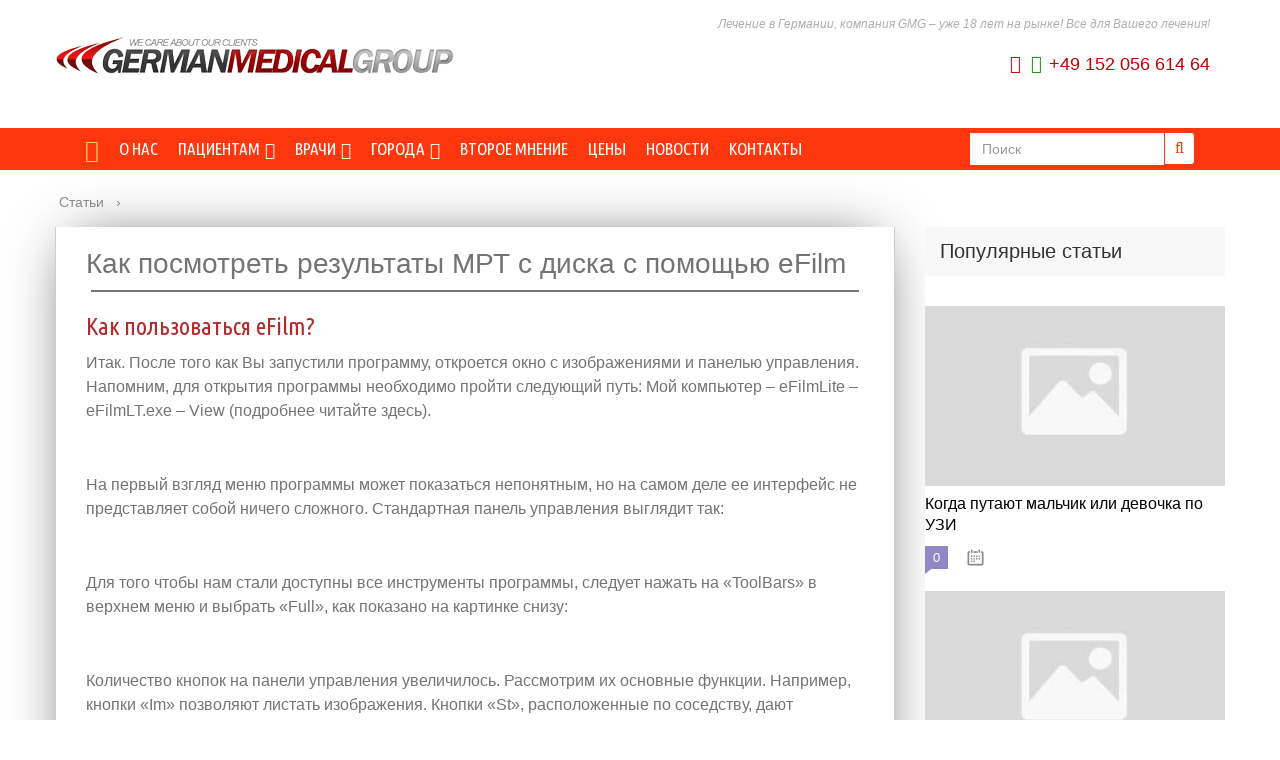

--- FILE ---
content_type: text/html; charset=UTF-8
request_url: https://german-medicalgroup.ru/info/efilm-lite-skacat-besplatno-na-russkom
body_size: 31808
content:
<!DOCTYPE html>
<html lang="ru">
<head>
<!--noptimize--><script class="nativerent-integration-head" type="text/javascript" data-no-optimize="1" data-skip-moving="true">Array.from(["keydown","mousedown","mousemove","touchmove","touchstart","touchend","wheel","rocket-DOMContentLoaded"]).forEach(function(e){window.addEventListener(e,function(){window.NRentRocketDOMContentLoaded=!0},{once:!0})});window.NRentPluginUnblockHandler = function (el) {if (window.NRentRocketDOMContentLoaded === true && el.nodeType === 1 && el.tagName === "SCRIPT" && el.getAttribute("type") === 'rocketlazyloadscript') {el.removeAttribute("type");var src = "data-rocket-src";if (el.hasAttribute(src)) {el.setAttribute("src", el.getAttribute(src));el.removeAttribute(src);}}return el;}</script><link rel="preload" as="script" href="https://static.nativerent.ru/js/codes/nativerent.v2.js" class="nativerent-integration-head" crossorigin /><script class="nativerent-integration-head" src="https://static.nativerent.ru/js/codes/nativerent.v2.js" onerror="(window.NRentPlugin=window.NRentPlugin||[]).push('error_loading_script')" data-no-optimize="1" data-skip-moving="true" async crossorigin></script><script class="nativerent-integration-head" type="text/javascript" data-no-optimize="1" data-skip-moving="true">(window.NRentCounter=window.NRentCounter||[]).push({id:"65cf72a5b1703",lightMode:undefined,created:1767375457})</script><script class="nativerent-integration-head" data-no-optimize="1" data-skip-moving="true">!0!==window.NRentAdUnitsLoaded&&(window.NRentAdUnitsLoaded=!0,window.NRentAdUnits=[{"type":"horizontalTop","insert":"after","autoSelector":"firstParagraph","selector":"","settings":[]},{"type":"horizontalMiddle","insert":"after","autoSelector":"middleParagraph","selector":"","settings":[]},{"type":"horizontalBottom","insert":"after","autoSelector":"lastParagraph","selector":"","settings":[]},{"type":"popupTeaser","insert":"inside","autoSelector":"body","selector":"","settings":{"mobile":["teaser","fullscreen"],"desktop":[]}},{"type":"ntgb","insert":"before","autoSelector":"middleTitle","selector":"","settings":[],"unitId":"1"}])</script><script class="nativerent-integration-head" src="//german-medicalgroup.ru/info/wp-content/plugins/nativerent/static/content.js?ver=2.1.4" data-no-optimize="1" data-skip-moving="true" defer></script><!--/noptimize-->
	<meta charset="utf-8">
	<meta name="viewport" content="width=device-width, initial-scale=1.0">
	<link media="all" rel="stylesheet" type="text/css" href="https://german-medicalgroup.ru/templates/css/templates.css" />
	<link media="all" rel="stylesheet" type="text/css" href="https://german-medicalgroup.ru/templates/css/css/font-awesome.min.css" />
	<!--[if lt IE 9]><script src="http://html5shiv.googlecode.com/svn/trunk/html5.js"></script><![endif]-->
	<!--[if lte IE 9]><script src="http://cdn.jsdelivr.net/placeholders/3.0.2/placeholders.min.js"></script><![endif]-->
	<!--[if gte IE 9]><style type="text/css">.gradient{filter: none;}</style><![endif]-->
	<meta name='robots' content='index, follow, max-image-preview:large, max-snippet:-1, max-video-preview:-1' />

	<title>Как посмотреть результаты МРТ с диска</title>
	<meta name="description" content="Как открыть диск с результатами МРТ формата DICOM?. Результаты МРТ с диска можно посмотреть в специальных программах, рассмотрим подробнее в каких" />
	<link rel="canonical" href="https://german-medicalgroup.ru/info/efilm-lite-skacat-besplatno-na-russkom" />
	<meta name="twitter:label1" content="Написано автором" />
	<meta name="twitter:data1" content="Гость" />
	<meta name="twitter:label2" content="Примерное время для чтения" />
	<meta name="twitter:data2" content="17 минут" />


<style id='wp-block-library-inline-css' type='text/css'>
:root{--wp-admin-theme-color:#007cba;--wp-admin-theme-color--rgb:0,124,186;--wp-admin-theme-color-darker-10:#006ba1;--wp-admin-theme-color-darker-10--rgb:0,107,161;--wp-admin-theme-color-darker-20:#005a87;--wp-admin-theme-color-darker-20--rgb:0,90,135;--wp-admin-border-width-focus:2px;--wp-block-synced-color:#7a00df;--wp-block-synced-color--rgb:122,0,223}@media (min-resolution:192dpi){:root{--wp-admin-border-width-focus:1.5px}}.wp-element-button{cursor:pointer}:root{--wp--preset--font-size--normal:16px;--wp--preset--font-size--huge:42px}:root .has-very-light-gray-background-color{background-color:#eee}:root .has-very-dark-gray-background-color{background-color:#313131}:root .has-very-light-gray-color{color:#eee}:root .has-very-dark-gray-color{color:#313131}:root .has-vivid-green-cyan-to-vivid-cyan-blue-gradient-background{background:linear-gradient(135deg,#00d084,#0693e3)}:root .has-purple-crush-gradient-background{background:linear-gradient(135deg,#34e2e4,#4721fb 50%,#ab1dfe)}:root .has-hazy-dawn-gradient-background{background:linear-gradient(135deg,#faaca8,#dad0ec)}:root .has-subdued-olive-gradient-background{background:linear-gradient(135deg,#fafae1,#67a671)}:root .has-atomic-cream-gradient-background{background:linear-gradient(135deg,#fdd79a,#004a59)}:root .has-nightshade-gradient-background{background:linear-gradient(135deg,#330968,#31cdcf)}:root .has-midnight-gradient-background{background:linear-gradient(135deg,#020381,#2874fc)}.has-regular-font-size{font-size:1em}.has-larger-font-size{font-size:2.625em}.has-normal-font-size{font-size:var(--wp--preset--font-size--normal)}.has-huge-font-size{font-size:var(--wp--preset--font-size--huge)}.has-text-align-center{text-align:center}.has-text-align-left{text-align:left}.has-text-align-right{text-align:right}#end-resizable-editor-section{display:none}.aligncenter{clear:both}.items-justified-left{justify-content:flex-start}.items-justified-center{justify-content:center}.items-justified-right{justify-content:flex-end}.items-justified-space-between{justify-content:space-between}.screen-reader-text{clip:rect(1px,1px,1px,1px);word-wrap:normal!important;border:0;-webkit-clip-path:inset(50%);clip-path:inset(50%);height:1px;margin:-1px;overflow:hidden;padding:0;position:absolute;width:1px}.screen-reader-text:focus{clip:auto!important;background-color:#ddd;-webkit-clip-path:none;clip-path:none;color:#444;display:block;font-size:1em;height:auto;left:5px;line-height:normal;padding:15px 23px 14px;text-decoration:none;top:5px;width:auto;z-index:100000}html :where(.has-border-color){border-style:solid}html :where([style*=border-top-color]){border-top-style:solid}html :where([style*=border-right-color]){border-right-style:solid}html :where([style*=border-bottom-color]){border-bottom-style:solid}html :where([style*=border-left-color]){border-left-style:solid}html :where([style*=border-width]){border-style:solid}html :where([style*=border-top-width]){border-top-style:solid}html :where([style*=border-right-width]){border-right-style:solid}html :where([style*=border-bottom-width]){border-bottom-style:solid}html :where([style*=border-left-width]){border-left-style:solid}html :where(img[class*=wp-image-]){height:auto;max-width:100%}:where(figure){margin:0 0 1em}html :where(.is-position-sticky){--wp-admin--admin-bar--position-offset:var(--wp-admin--admin-bar--height,0px)}@media screen and (max-width:600px){html :where(.is-position-sticky){--wp-admin--admin-bar--position-offset:0px}}
</style>
<style id='classic-theme-styles-inline-css' type='text/css'>
/*! This file is auto-generated */
.wp-block-button__link{color:#fff;background-color:#32373c;border-radius:9999px;box-shadow:none;text-decoration:none;padding:calc(.667em + 2px) calc(1.333em + 2px);font-size:1.125em}.wp-block-file__button{background:#32373c;color:#fff;text-decoration:none}
</style>
<link data-minify="1" rel='stylesheet' id='style-autors_webnavoz-css' href='https://german-medicalgroup.ru/info/wp-content/cache/min/1/info/wp-content/plugins/autors-by-webnavoz/css/autors-style-72ed9e9875ade6240309a003127c2b77.css' type='text/css' media='all' />
<link data-minify="1" rel='stylesheet' id='mihdan-lite-youtube-embed-css' href='https://german-medicalgroup.ru/info/wp-content/cache/min/1/info/wp-content/plugins/mihdan-lite-youtube-embed/assets/dist/css/frontend-bf74074008755fcb5f9639dbdf3dbd20.css' type='text/css' media='all' />
<link data-minify="1" rel='stylesheet' id='multiperelink_css-css' href='https://german-medicalgroup.ru/info/wp-content/cache/min/1/info/wp-content/plugins/multi-perelink/css/multi-perelink-1ea51786e0f8aa32e1fccea90813bc31.css' type='text/css' media='all' />
<link data-minify="1" rel='stylesheet' id='pp_shortcodes_css-css' href='https://german-medicalgroup.ru/info/wp-content/cache/min/1/info/wp-content/plugins/picassowp/css/pp_shortcodes-e4aae3bcec8642907c5ea65d760fb446.css' type='text/css' media='all' />
<link data-minify="1" rel='stylesheet' id='flexslider-css' href='https://german-medicalgroup.ru/info/wp-content/cache/min/1/info/wp-content/plugins/picassowp/css/flexslider-05f19dd2cdbde73e3a8e6f5050b68f1d.css' type='text/css' media='all' />
<link data-minify="1" rel='stylesheet' id='widgetopts-styles-css' href='https://german-medicalgroup.ru/info/wp-content/cache/min/1/info/wp-content/plugins/widget-options/assets/css/widget-options-c6c0e0e6c1ce94afd77a7b9ca53d6796.css' type='text/css' media='all' />
<link data-minify="1" rel='stylesheet' id='wp-polls-css' href='https://german-medicalgroup.ru/info/wp-content/cache/min/1/info/wp-content/plugins/wp-polls/polls-css-0d60b93b175ba2201f7868e398b1858b.css' type='text/css' media='all' />
<style id='wp-polls-inline-css' type='text/css'>
.wp-polls .pollbar {
	margin: 1px;
	font-size: 6px;
	line-height: 8px;
	height: 8px;
	background-image: url('https://german-medicalgroup.ru/info/wp-content/plugins/wp-polls/images/default/pollbg.gif');
	border: 1px solid #c8c8c8;
}

</style>
<link data-minify="1" rel='stylesheet' id='wp-postratings-css' href='https://german-medicalgroup.ru/info/wp-content/cache/min/1/info/wp-content/plugins/wp-postratings/css/postratings-css-00d0b4fae132a75116efb9496b69916e.css' type='text/css' media='all' />
<link data-minify="1" rel='stylesheet' id='theme-style-css' href='https://german-medicalgroup.ru/info/wp-content/cache/min/1/info/wp-content/themes/marafon/style-e975873c040b63d7ce3778523416d1a4.css' type='text/css' media='all' />
<link data-minify="1" rel='stylesheet' id='likely-style-css' href='https://german-medicalgroup.ru/info/wp-content/cache/min/1/info/wp-content/themes/marafon/inc/likely/likely-3e4536df1b6635f7e4be981acd88ce84.css' type='text/css' media='all' />
<link rel='stylesheet' id='fancybox-css' href='https://german-medicalgroup.ru/info/wp-content/plugins/easy-fancybox/fancybox/1.5.4/jquery.fancybox.min.css' type='text/css' media='screen' />
<script type='text/javascript' src='https://german-medicalgroup.ru/info/wp-content/themes/marafon/js/jquery.min.js' id='jquery-js' defer></script>
<script type='text/javascript' src='https://german-medicalgroup.ru/info/wp-content/themes/marafon/js/scripts.js' id='theme-scripts-js' defer></script>
<script type='text/javascript' src='https://german-medicalgroup.ru/info/wp-content/themes/marafon/inc/likely/likely.js' id='likely-js-js' defer></script>
<style>.pseudo-clearfy-link { color: #008acf; cursor: pointer;}.pseudo-clearfy-link:hover { text-decoration: none;}</style><style type="text/css">#webnavoz_button_style2_main{background-color:#eee}#webnavoz_button_style2_counter{color:rgba(0, 0, 0, 0.84)}#webnavoz_button_style2_up svg{fill:rgba(0, 0, 0, 0.84)}</style><script type="text/javascript">jQuery(document).ready(function($){var webnavoz_button_html='<div id="webnavoz_button_style2_main" class="webnavoz_button_action_up"><div id="webnavoz_button_style2_up"><!DOCTYPE svg PUBLIC "-//W3C//DTD SVG 1.1//EN" "http://www.w3.org/Graphics/SVG/1.1/DTD/svg11.dtd"> <svg version="1.1" id="Capa_1" xmlns="http://www.w3.org/2000/svg" xmlns:xlink="http://www.w3.org/1999/xlink" x="0px" y="0px" width="306px" height="306px" viewBox="0 0 306 306" style="enable-background:new 0 0 306 306;" xml:space="preserve"> <g> <g id="keyboard-arrow-up"> <polygon points="35.7,247.35 153,130.05 270.3,247.35 306,211.65 153,58.65 0,211.65 		"/> </g> </g> <g> </g> <g> </g> <g> </g> <g> </g> <g> </g> <g> </g> <g> </g> <g> </g> <g> </g> <g> </g> <g> </g> <g> </g> <g> </g> <g> </g> <g> </g> </svg> </div><div id="webnavoz_button_style2_counter"><span class="webnavoz_button_action_perc"></span>%</div></div>';$('body').append(webnavoz_button_html);});</script><link rel="alternate" type="application/rss+xml" title="Статьи Feed" href="https://german-medicalgroup.ru/info/feed" /><link rel="icon" href="https://german-medicalgroup.ru/info/wp-content/uploads/2023/06/favicon-120x120.jpg" sizes="32x32" />
<link rel="icon" href="https://german-medicalgroup.ru/info/wp-content/uploads/2023/06/favicon.jpg" sizes="192x192" />
<link rel="apple-touch-icon" href="https://german-medicalgroup.ru/info/wp-content/uploads/2023/06/favicon.jpg" />
<meta name="msapplication-TileImage" content="https://german-medicalgroup.ru/info/wp-content/uploads/2023/06/favicon.jpg" />
		<style type="text/css" id="wp-custom-css">
			.adaptmid { width: 640px; height: 400px; }
@media (max-width: 900px) { .adaptmid { width: 500px; height: 400px; } }
@media (max-width: 700px) { .adaptmid { width: 340px; height: 280px; } }
@media (max-width: 320px) { .adaptmid { width: 320px; height: 250px; } }

.adapttop { width: 640px; height: 250px; }
@media (max-width: 900px) { .adapttop { width: 500px; height: 250px; } }
@media (max-width: 600px) { .adapttop { width: 340px; height: 200px; } }
@media (max-width: 320px) { .adapttop { width: 320px; height: 100px; } }

.gtoplink { width: 650px; height: 100px; margin-bottom: 15px; }
@media(max-width: 900px) { .gtoplink { width: 600px; height: 100px; } }
@media(max-width: 600px) { .gtoplink { width: 500px; height: 100px; } }
@media(max-width: 500px) { .gtoplink { width: 336px; height: 200px; } }
@media(max-width: 360px) { .gtoplink { width: 300px; height: 200px; } }

.content_rb {
	margin: 10px 0;
}

img.logo {
	margin-right: 15px;
}

div.logo {
	padding-top: 10px;
}

.main-menu__list > li {
    padding-right: 40px;
}

.single img {
    max-width: 100%;
    height: auto;
    vertical-align: bottom;
    display: block;
    clear: both;
}

.single #toc_container .toc_title {
    background: #f8f8f8;
    border-left: none;
    color: #333333;
}

.adv2{
 display:flex;
 justify-content:center;
 align-items:center;
 max-width:320px;
 margin:10px auto 30px;
}
.adv2>div{
 width:160px!important;
}		</style>
		<noscript><style id="rocket-lazyload-nojs-css">.rll-youtube-player, [data-lazy-src]{display:none !important;}</style></noscript>	
	<link rel="icon" href="/favicon.ico" type="image/x-icon">
	
	
	
<style>
@media only screen and (min-width:1024px) {
  .wrapper {
    padding-left: 15px;
    padding-right: 15px;
    max-width: 100%;
    width: 1200px
  }
  .content-wrapper {
    display: flex
  }
  .content-wrapper .content {
    flex-grow: 1
  }
  .content-wrapper .content + .sidebar {
    margin-left: 30px
  }
  .content-wrapper .sidebar {
    flex-shrink: 0
  }
  .content-wrapper .sidebar + .content {
    margin-left: 30px
  }
  .content-wrapper .posts {
    display: flex;
    flex-wrap: wrap;
    justify-content: space-between;
    align-items: flex-start
  }
  .content-wrapper .posts .posts__item {
    flex-basis: 48%;
    margin-right: 0
  }
  .content-wrapper .posts .posts__item_first {
    flex-basis: 100%
  }
  .content-wrapper .posts .posts__item-img img {
    width: 100%
  }
  .content-wrapper .content_remove-sidebar .posts .posts__item {
    flex-basis: 32%;
    margin-right: 0
  }
}
</style>
	<meta property="nativerent-block" class="nRent_block_ce40f5ef6e84e162" content="PHNjcmlwdCB0eXBlPSJ0ZXh0L2phdmFzY3JpcHQiIHNyYz0iaHR0cHM6Ly9zMy53aS1maS5ydS9tdHQvY29uZmlncy9zaXRlcy9nZXJtYW4tbWVkaWNhbGdyb3VwLmpzIiBhc3luYyBub2NhY2hlPjwvc2NyaXB0Pg=="/>
</head>
<body>
	<div class="header">
<div class="container">
<div class="row">
<div class="col-xs-offset-1 col-sm-offset-1 col-xs-46 col-sm-46 col-md-offset-0 col-lg-offset-0 col-md-24 col-lg-24 logo"><a href="/"><img src="data:image/svg+xml,%3Csvg%20xmlns='http://www.w3.org/2000/svg'%20viewBox='0%200%200%200'%3E%3C/svg%3E" alt="German Medical Group" class="img-responsive" data-lazy-src="/templates/img/logo.png"><noscript><img src="/templates/img/logo.png" alt="German Medical Group" class="img-responsive"></noscript></a></div>
<div class="col-xs-48 col-sm-48 col-md-24 col-lg-24">
<div class="slog-title hidden-xs">
Лечение в Германии, компания GMG – уже 18 лет на рынке! Все для Вашего лечения!</div>

<div class="tel-title hidden-xs">
<!--<div class="col-md-offset-7 col-xs-48 col-sm-48 col-md-21 col-lg-21"><span class="fa fa-phone-square" aria-hidden="true"></span><a href="tel:+4972213965757"> +49 (7221) 396-57-57</a></div>-->
<div class="pull-right"><span class="fa fa-phone-square" aria-hidden="true"></span> <span class="fa fa-whatsapp" aria-hidden="true"></span> <a href="tel:+4915205661464">+49 152 056 614 64</a></div>

</div>

</div>

</div>
</div>
</div>
<div class="top-menu affix-top" data-spy="affix" data-offset-top="100">
    <nav class="navbar navbar-default">
        <div class="container">
            <div class="navbar-header">
                <button class="navbar-toggle" type="button" data-toggle="collapse" data-target=".menu-collapse">
                    <span class="sr-only">Toggle navigation</span>
                    <span class="icon-bar"></span>
                    <span class="icon-bar"></span>
                    <span class="icon-bar"></span>
                </button>
                <div class="navbar-brand visible-xs visible-sm">МЕНЮ</div>
            </div>
            <div class="collapse navbar-collapse menu-collapse">
			
			<div class="sprach visible-xs visible-sm">
                    <ul class="list-inline ">
                        <li><a href="https://german-medicalgroup.ru/"><img src="data:image/svg+xml,%3Csvg%20xmlns='http://www.w3.org/2000/svg'%20viewBox='0%200%200%200'%3E%3C/svg%3E" alt="German Medical Group русский" class="img-responsive" data-lazy-src="/templates/img/russia.jpg"><noscript><img src="/templates/img/russia.jpg" alt="German Medical Group русский" class="img-responsive"></noscript></a></li>
                        <li><a href="https://german-medicalgroup.com/"><img src="data:image/svg+xml,%3Csvg%20xmlns='http://www.w3.org/2000/svg'%20viewBox='0%200%200%200'%3E%3C/svg%3E" alt="German Medical Group английский" class="img-responsive" data-lazy-src="/templates/img/united-kingdom.jpg"><noscript><img src="/templates/img/united-kingdom.jpg" alt="German Medical Group английский" class="img-responsive"></noscript></a></li>
                    </ul>
                </div>
			
                <ul class="nav navbar-nav">
                    <li class="visible-md visible-lg "><a class="active" href="/"><i class="fa fa-home fa-lg"
                                                                                           aria-hidden="true"></i></a>
                    </li>
                    <!--<li class="visible-md visible-lg"><a href="/page/search"><i class="fa fa-search fa-md" aria-hidden="true"></i></a></li>-->
                    <li><a class="" href="/page/about/">О нас</a></li>
					
					<li class="dropdown mega-dropdown">
                        <a href="#" class="dropdown-toggle " data-toggle="dropdown">Пациентам<span
                                    class="fa fa-caret-down pull-right"></span></a>
                        <ul class="dropdown-menu mega-dropdown-menu">
                            <div class="container">
                                <div class="row ">
                                    <li class="col-md-16">
                                        <ul>
                                            <li><a href="/page/patients/kak-poehat-lechitsya-v-germaniyu/">Как поехать
                                                    лечиться в Германию?</a></li>
                                            <li><a href="/page/patients/kak-podat-zayavku-na-lechenie-v-germaniyu/">Как
                                                    подать заявку на лечение?</a></li>
                                        </ul>
                                    </li>

                                    <li class="col-md-16">
                                        <ul>
                                            <li><a href="/page/patients/chasto-zadavaemye-voprosy-o-lechenii/">Часто
                                                    задаваемые вопросы о лечении</a></li>
                                        </ul>
                                    </li>

                                    <li class="col-md-16">
                                        <ul>
                                        <li><a href="/page/patients/medizinskaya-viza/">Получение визы</a></li>   
                                        </ul>
                                    </li>
                                </div>
                            </div>
                        </ul>
                    </li>
					
                    <li class="dropdown mega-dropdown">
                        <a href="#" class="dropdown-toggle " data-toggle="dropdown">Врачи <span
                                    class="fa fa-caret-down pull-right"></span></a>
                        <ul class="dropdown-menu mega-dropdown-menu">
                            <div class="container">
                                <div class="row ">

                                    <li class="col-md-16"><ul><li>
                                           <a href='/page/encyclopedia/alternative-medicine/'> Альтернативная медицина</a><!--<span>(18)</span>-->
                                            </li><li>
                                           <a href='/page/encyclopedia/bariatricheskaya-hirurgiya/'> Бариатрическая хирургия</a><!--<span>(4)</span>-->
                                            </li><li>
                                           <a href='/page/encyclopedia/lechenie-pozvonochnika-v-germanii/'> Вертебрология (позвоночник)</a><!--<span>(21)</span>-->
                                            </li><li>
                                           <a href='/page/encyclopedia/viszeralnaya-hirurgiya/'> Висцеральная хирургия</a><!--<span>(16)</span>-->
                                            </li><li>
                                           <a href='/page/encyclopedia/gastroenterologicheskaya-diagnostika/'> Гастроэнтерология</a><!--<span>(16)</span>-->
                                            </li><li>
                                           <a href='/page/encyclopedia/gynaecology/'> Гинекология</a><!--<span>(23)</span>-->
                                            </li><li>
                                           <a href='/page/encyclopedia/dermatology/'> Дерматология</a><!--<span>(5)</span>-->
                                            </li><li>
                                           <a href='/page/encyclopedia/diabetologiya-v-germanii/'> Диабетология</a><!--<span>(5)</span>-->
                                            </li><li>
                                           <a href='/page/encyclopedia/diagnostic_investigation/'> Диагностика и радиология</a><!--<span>(23)</span>-->
                                            </li><li>
                                           <a href='/page/encyclopedia/cardiology/'> Кардиология</a><!--<span>(16)</span>-->
                                            </li><li>
                                           <a href='/page/encyclopedia/kardiohirurgiya/'> Кардиохирургия</a><!--<span>(10)</span>-->
                                            </li></li></ul><li class="col-md-16"><ul><li>
                                           <a href='/page/encyclopedia/neurology/'> Неврология</a><!--<span>(11)</span>-->
                                            </li><li>
                                           <a href='/page/encyclopedia/nejroxirurgiya-v-germanii/'> Нейрохирургия</a><!--<span>(10)</span>-->
                                            </li><li>
                                           <a href='/page/encyclopedia/nefrologiya/'> Нефрология</a><!--<span>(1)</span>-->
                                            </li><li>
                                           <a href='/page/encyclopedia/orthopaedics/'> Ортопедия</a><!--<span>(105)</span>-->
                                            </li><li>
                                           <a href='/page/encyclopedia/ear-nose-throat/'> Отоларингология (ЛОР)</a><!--<span>(7)</span>-->
                                            </li><li>
                                           <a href='/page/encyclopedia/ophthalmology/'> Офтальмология</a><!--<span>(24)</span>-->
                                            </li><li>
                                           <a href='/page/encyclopedia/paediatrics/'> Педиатрия</a><!--<span>(13)</span>-->
                                            </li><li>
                                           <a href='/page/encyclopedia/peresadka-volos/'> Пересадка волос</a><!--<span>(8)</span>-->
                                            </li><li>
                                           <a href='/page/encyclopedia/plastic-surgery/'> Пластическая хирургия</a><!--<span>(24)</span>-->
                                            </li><li>
                                           <a href='/page/encyclopedia/proctology/'> Проктология</a><!--<span>(20)</span>-->
                                            </li><li>
                                           <a href='/page/encyclopedia/pulmologiya-v-germanii/'> Пульмонология</a><!--<span>(2)</span>-->
                                            </li></li></ul><li class="col-md-16"><ul><li>
                                           <a href='/page/encyclopedia/rehabilitation/'> Реабилитация</a><!--<span>(12)</span>-->
                                            </li><li>
                                           <a href='/page/encyclopedia/rekonstruktivno-plasticheskaya-hirurgiya/'> Реконструктивная хирургия</a><!--<span>(5)</span>-->
                                            </li><li>
                                           <a href='/page/encyclopedia/reproductive-medicine/'> Репродуктивная медицина</a><!--<span>(18)</span>-->
                                            </li><li>
                                           <a href='/page/encyclopedia/sosudistaya-xirurgiya-v-germanii/'> Сосудистая хирургия</a><!--<span>(7)</span>-->
                                            </li><li>
                                           <a href='/page/encyclopedia/dentistry/'> Стоматология</a><!--<span>(82)</span>-->
                                            </li><li>
                                           <a href='/page/encyclopedia/torakalnaya-xirurgiya-v-germanii/'> Торакальная хирургия</a><!--<span>(10)</span>-->
                                            </li><li>
                                           <a href='/page/encyclopedia/urology/'> Урология</a><!--<span>(28)</span>-->
                                            </li><li>
                                           <a href='/page/encyclopedia/phlebology/'> Флебология</a><!--<span>(14)</span>-->
                                            </li><li>
                                           <a href='/page/encyclopedia/endokrinologiya-v-germanii/'> Эндокринология</a><!--<span>(9)</span>-->
                                            </li></li></ul>
                                </div>
                            </div>
                        </ul>
                    </li>


                    <li class="dropdown mega-dropdown">
                        <a href="#" class="dropdown-toggle " data-toggle="dropdown">Города <span
                                    class="fa fa-caret-down pull-right"></span></a>
                        <ul class="dropdown-menu mega-dropdown-menu ">
                            <div class="container">
                                <div class="row ">
                                    <li class="col-md-8">
                                        <ul>
                                            <li class="dropdown-header">Германия</li>
                                        </ul>
                                    </li>
                                    <li class="col-md-8">
                                        <ul>
                                            <li><a href="/city/baden-baden/">Баден-Баден</a></li>
                                            <li><a href="/city/berlin/">Берлин</a></li>
                                            <li><a href="/city/bonn/">Бонн</a></li>
                                            <li><a href="/city/bremen/">Бремен</a></li>
                                            <li><a href="/city/visbaden/">Висбаден</a></li>
                                            <li><a href="/city/gamburg/">Гамбург</a></li>
                                            <li><a href="/city/gannover/">Ганновер</a></li>
                                        </ul>
                                    </li>
                                    <li class="col-md-8">
                                        <ul>
                                            <li><a href="/city/geydelberg/">Гейдельберг</a></li>
                                            <li><a href="/city/dortmund/">Дортмунд</a></li>
                                            <li><a href="/city/drezden/">Дрезден</a></li>
                                            <li><a href="/city/dyusseldorf/">Дюссельдорф</a></li>
                                            <li><a href="/city/karlsrue/">Карлсруэ</a></li>
                                            <li><a href="/city/kassel/">Кассель</a></li>
                                            <li><a href="/city/kil/">Киль</a></li>
                                        </ul>
                                    </li>
                                    <li class="col-md-8">
                                        <ul>
                                            <li><a href="/city/koblenc/">Кобленц</a></li>
                                            <li><a href="/city/keln/">Кёльн</a></li>
                                            <li><a href="/city/leypcig/">Лейпциг</a></li>
                                            <li><a href="/city/maync/">Майнц</a></li>
                                            <li><a href="/city/manhaym/">Манхайм</a></li>
                                            <li><a href="/city/myunster/">Мюнстер</a></li>
                                            <li><a href="/city/myunhen/">Мюнхен</a></li>
                                        </ul>
                                    </li>
                                    <li class="col-md-8">
                                        <ul>
                                            <li><a href="/city/nyurnberg/">Нюрнберг</a></li>
                                            <li><a href="/city/offenburg/">Оффенбург</a></li>
                                            <li><a href="/city/padeborn/">Падерборн</a></li>
                                            <li><a href="/city/pforchaym/">Пфорцхайм</a></li>
                                            <li><a href="/city/frayburg/">Фрайбург</a></li>
                                            <li><a href="/city/frankfurt/">Франкфурт</a></li>
                                            <li><a href="/city/fridrihshafen/">Фридрихсхафен</a></li>
                                        </ul>
                                    </li>
                                    <li class="col-md-8">
                                        <ul>
                                            <li><a href="/city/shverin/">Шверин</a></li>
                                            <li><a href="/city/shtralzund/">Штральзунд</a></li>
                                            <li><a href="/city/shtutgart/">Штутгарт</a></li>
                                            <li><a href="/city/erfurt/">Эрфурт</a></li>
                                        </ul>
                                    </li>

                                </div>
                                <div class="row ">
                                    <li class="col-md-8">
                                        <ul>
                                            <li class="dropdown-header">Австрия</li>
                                        </ul>
                                    </li>
                                    <li class="col-md-8">
                                        <ul>
                                            <li><a href="/city/bregenc/">Брегенц</a></li>
                                        </ul>
                                    </li>
                                    <li class="col-md-8">
                                        <ul>
                                            <li><a href="/city/vena/">Вена</a></li>
                                        </ul>
                                    </li>
                                    <li class="col-md-8">
                                        <ul>
                                            <li><a href="/city/grac/">Грац</a></li>
                                        </ul>
                                    </li>
                                    <li class="col-md-8">
                                        <ul>
                                            <li><a href="/city/zalcburg/">Зальцбург</a></li>
                                        </ul>
                                    </li>
                                    <li class="col-md-8">
                                        <ul>
                                            <li><a href="/city/tirzee/">Тирзее</a></li>
                                        </ul>
                                    </li>
                                    <li class="col-md-8">
                                        <ul>
                                        </ul>
                                    </li>

                                </div>
                                <div class="row ">
                                    <li class="col-md-8">
                                        <ul>
                                            <li class="dropdown-header">Швейцария</li>
                                        </ul>
                                    </li>
                                    <li class="col-md-8">
                                        <ul>
                                            <li><a href="/city/baden-ch/">Баден</a></li>
                                        </ul>
                                    </li>
                                    <li class="col-md-8">
                                        <ul>
                                            <li><a href="/city/bazel/">Базель</a></li>
                                        </ul>
                                    </li>
                                    <li class="col-md-8">
                                        <ul>
                                            <li><a href="/city/lugano/">Лугано</a></li>
                                        </ul>
                                    </li>
                                    <li class="col-md-8">
                                        <ul>
                                            <li><a href="/city/lyucern/">Люцерн</a></li>
                                        </ul>
                                    </li>
                                    <li class="col-md-8">
                                        <ul>
                                            <li><a href="/city/cyurih/">Цюрих</a></li>
                                        </ul>
                                    </li>
                                    <li class="col-md-8">
                                        <ul>
                                        </ul>
                                    </li>

                                </div>
                                <div class="row ">
                                    <li class="col-md-8">
                                        <ul>
                                            <li class="dropdown-header">Лихтенштейн</li>
                                        </ul>
                                    </li>
                                    <li class="col-md-8">
                                        <ul>
                                            <li><a href="/city/vaduc/">Вадуц</a></li>
                                        </ul>
                                    </li>
                                    <li class="col-md-8">
                                        <ul>
                                        </ul>
                                    </li>

                                </div>
                                <div class="row ">
                                    <li class="col-md-8">
                                        <ul>
                                            <li class="dropdown-header">Венгрия</li>
                                        </ul>
                                    </li>
                                    <li class="col-md-8">
                                        <ul>
                                            <li><a href="/city/budapesht/">Будапешт</a></li>
                                        </ul>
                                    </li>
                                    <li class="col-md-8">
                                        <ul>
                                            <li><a href="/city/kesthey/">Кестхей</a></li>
                                        </ul>
                                    </li>
                                    <li class="col-md-8">
                                        <ul>
                                        </ul>
                                    </li>

                                </div>
                            </div>
                        </ul>
                    </li>

					<li><a class="" href="/page/second-opinion/">Второе мнение</a></li>
					<li><a class="" href="/page/patients/ceny/">Цены</a></li>
                    <li><a class="" href="/all-news/">Новости</a></li>
                    <li><a class="" href="/page/contact-us/">Контакты</a></li>
                    <!--<li class="zapros"><a href="/page/feedback/">Request Treatment</a></li>-->
                </ul>

                <ul class="nav navbar-nav navbar-right navbar-search">
                    <form class="navbar-form pull-right" method="post" action="/search.php">
                        <div class="input-group">
                            <input type="text" class="form-control search_box" placeholder="Поиск" name="search"
                                   id="search_box">
                            <div class="input-group-btn">
                                <button class="btn btn-default search_button" type="submit"><i class="fa fa-search"></i>
                                </button>
                            </div>
                        </div>
                    </form>
                </ul>

            </div>
        </div>
    </nav>
</div>	
	<div id="main">
		<div class="wrapper">
			<div class="main-box">
				
					
				<div class="breadcrumbs" itemscope="" itemtype="http://schema.org/BreadcrumbList">	
					<span itemprop="itemListElement" itemscope="" itemtype="http://schema.org/ListItem"><a class="breadcrumbs__link" href="/info/poleznoe" itemprop="item"><span itemprop="name">Статьи</span></a><meta itemprop="position" content="1"></span>
					<span class="breadcrumbs__separator"> › </span>
				</div><div class="content-wrapper">
	<main class="content">
						
	    				    		<div class="article-wrap" itemscope itemtype="http://schema.org/Article">
						<article class="single">
															<h1 class="single__title">Как посмотреть результаты МРТ с диска с помощью eFilm</h1>
															
							<div style="text-align: center; border: 1px solid #777; margin: 5px;"><img width="420" height="60" src="data:image/svg+xml,%3Csvg%20xmlns='http://www.w3.org/2000/svg'%20viewBox='0%200%20420%2060'%3E%3C/svg%3E" loading="lazy" alt="" data-lazy-src="/banner.svg"><noscript><img width="420" height="60" src="/banner.svg" loading="lazy" alt=""></noscript></div>
							
							<div itemprop="articleBody">
								<!--start_content--><div class="nativerent-content-integration"></div>
<h2>Как пользоваться eFilm?</h2>
<p>Итак. После того как Вы запустили программу, откроется окно с изображениями и панелью управления. Напомним, для открытия программы необходимо пройти следующий путь: Мой компьютер – eFilmLite – eFilmLT.exe – View (подробнее читайте здесь).</p>
<p><img decoding="async" src="https://german-medicalgroup.ru/info/wp-content/uploads/c/5/b/c5b69657f2a6ca3aeaad4555cd912fc4.png" alt="" data-src="https://german-medicalgroup.ru/info/wp-content/uploads/1/b/a/1ba93e76561e8988881b65c651b8c433.png"></p>
<p>На первый взгляд меню программы может показаться непонятным, но на самом деле ее интерфейс не представляет собой ничего сложного. Стандартная панель управления выглядит так:</p>
<p><img decoding="async" src="data:image/svg+xml,%3Csvg%20xmlns='http://www.w3.org/2000/svg'%20viewBox='0%200%200%200'%3E%3C/svg%3E" alt="" data-lazy-src="https://german-medicalgroup.ru/info/wp-content/uploads/e/1/2/e124e4825b86681fc656587bb8bd4ccb.png"><noscript><img decoding="async" src="https://german-medicalgroup.ru/info/wp-content/uploads/e/1/2/e124e4825b86681fc656587bb8bd4ccb.png" alt=""></noscript></p>
<p>Для того чтобы нам стали доступны все инструменты программы, следует нажать на «ToolBars» в верхнем меню и выбрать «Full», как показано на картинке снизу:</p>
<p><img decoding="async" src="https://german-medicalgroup.ru/info/wp-content/uploads/b/d/7/bd7046cd217e272fcbcd8b46fa6227b3.png" alt="" data-src="https://german-medicalgroup.ru/info/wp-content/uploads/0/2/0/020ba6a002be695c2a2fea03f6cfbe2e.png"></p>
<p>Количество кнопок на панели управления увеличилось. Рассмотрим их основные функции. Например, кнопки «Im» позволяют листать изображения. Кнопки «St», расположенные по соседству, дают возможность листать группы срезов.</p>
<p><img decoding="async" src="https://german-medicalgroup.ru/info/wp-content/uploads/f/5/9/f59f7d7632465d6f0745af70e0e135dc.png" alt="" data-src="https://german-medicalgroup.ru/info/wp-content/uploads/c/a/1/ca1a1f46cd9d56d635c235a87066d146.png"></p>
<p>Изображениям можно придать большую контрастность и яркостью. Для этого нажмите на значок в виде солнца и, удерживая правую кнопку мышки, потяните курсор вниз (изображение станет более темным) или вверх (изображение станет более светлым). К снимкам можно применить фильтр Sigmoidal – он отразит изображение в оттенках серого цвета.</p>
<p><img decoding="async" src="https://german-medicalgroup.ru/info/wp-content/uploads/d/b/e/dbe681de9bbe36fbbc5bf52094137ed4.png" alt="" data-src="https://german-medicalgroup.ru/info/wp-content/uploads/0/6/4/0648873d6ff943bc028bb7cd36fee087.png"></p><div class="perelink-block"><style>
</style>
<ul class="related_link"><li><div class="img"><a href="https://german-medicalgroup.ru/info/kalkulator-rosta"><img src="data:image/svg+xml,%3Csvg%20xmlns='http://www.w3.org/2000/svg'%20viewBox='0%200%200%200'%3E%3C/svg%3E" style="width:150px; height:95px;" data-lazy-src="https://german-medicalgroup.ru/info/wp-content/uploads/a/4/7/a478c3955fe39f784a72d325f07ea7d2.jpeg" /><noscript><img src="https://german-medicalgroup.ru/info/wp-content/uploads/a/4/7/a478c3955fe39f784a72d325f07ea7d2.jpeg" style="width:150px; height:95px;" /></noscript>
</a></div>
<div class="txt">
<div class="label">Читайте также:</div>
<div class="value"><a href="https://german-medicalgroup.ru/info/kalkulator-rosta">Как определить свой будущий рост с помощью калькулятора</a></div>
</div></li></ul></div>
<p>Возможности программы позволяют варьировать масштаб изображения. Для увеличения снимка нажмите на значок лупы и выберите нужный процент соотношения изображения с монитором.</p>
<p><img decoding="async" src="https://german-medicalgroup.ru/info/wp-content/uploads/c/b/f/cbfda44b7be1fa47b8e900855779cc19.png" alt="" data-src="https://german-medicalgroup.ru/info/wp-content/uploads/8/9/d/89d6804acb62ae53a1b14616f9698cbc.png"></p>
<p>Для удобства просмотра можно изменить количество одновременно открытых снимков в окне. Кнопка Screen Layout позволяет выбрать необходимое число окон.</p>
<p>Обратите внимание, что программа дает возможность симметрично расположить серии изображений.</p>
<p><img decoding="async" src="https://german-medicalgroup.ru/info/wp-content/uploads/c/6/7/c671eda3b20a58156bdb166ba6fa1ecc.png" alt="" data-src="https://german-medicalgroup.ru/info/wp-content/uploads/0/2/a/02adaac3c4060959535cc168fb8c87a5.png"></p>
<p>Например, четыре серии изображений будет выглядеть так:</p>
<p><img decoding="async" src="https://german-medicalgroup.ru/info/wp-content/uploads/7/1/2/712b05a2e18f766f79aabe9d2e0cd9a2.png" alt="" data-src="https://german-medicalgroup.ru/info/wp-content/uploads/7/3/3/7336b1200b780c6bd7e45e95fb702675.png"></p>
<p>Значок в виде заглавной буквы «А» позволяет скрыть информацию о проведенном исследовании, касающейся данных пациента, характеристик томографа, времени проведения процедуры и пр.</p>
<p><img decoding="async" src="https://german-medicalgroup.ru/info/wp-content/uploads/1/e/0/1e094bdc7311e09fd14238ee12cbac24.png" alt="" data-src="https://german-medicalgroup.ru/info/wp-content/uploads/e/3/2/e3201f379df38214ff6063af5ea8ea75.png"></p><div class="perelink-block"><style>
</style>
<ul class="related_link"><li><div class="img"><a href="https://german-medicalgroup.ru/info/kogda-uzi-pokazet-beremennost"><img src="data:image/svg+xml,%3Csvg%20xmlns='http://www.w3.org/2000/svg'%20viewBox='0%200%200%200'%3E%3C/svg%3E" style="width:150px; height:95px;" data-lazy-src="https://german-medicalgroup.ru/info/wp-content/uploads/3/9/a/39a4fdbf70c644f0ac10ea8704ca0059.webp" /><noscript><img src="https://german-medicalgroup.ru/info/wp-content/uploads/3/9/a/39a4fdbf70c644f0ac10ea8704ca0059.webp" style="width:150px; height:95px;" /></noscript>
</a></div>
<div class="txt">
<div class="label">Читайте также:</div>
<div class="value"><a href="https://german-medicalgroup.ru/info/kogda-uzi-pokazet-beremennost">Как с помощью УЗИ узнать срок беременности</a></div>
</div></li></ul></div>
<p>Одной из важных функций eFilm является возможность измерения участков снимка. Чтобы сделать это, нажмите на кнопку с линейкой (Line).</p>
<p><img decoding="async" src="https://german-medicalgroup.ru/info/wp-content/uploads/9/f/4/9f4cb444a7fc96a82cad22177ffe0986.png" alt="" data-src="https://german-medicalgroup.ru/info/wp-content/uploads/c/9/0/c90a1e076a9c707589e395f1f4950f16.png"></p>
<p>Теперь на нужном участке снимка <a href="/info/blanki-uzi-brusnoj-polosti/">нажмите на правую кнопку</a> мыши и потяните появившуюся линию. Всплывающее значение обозначает реальный размер участка в сантиметрах.</p>
<p><img decoding="async" src="https://german-medicalgroup.ru/info/wp-content/uploads/e/0/a/e0aae6d4140139dc399d89e60f3c8e1c.png" alt="" data-src="https://german-medicalgroup.ru/info/wp-content/uploads/6/b/f/6bf2704e2546cd8d73d5a5e3ef3c2ad7.png"></p>
<p>Чтобы измерить всю площадь участка, нажмите на соседнюю кнопку (Ellipse), как показано на рисунке, и потяните курсор.</p>
<p><img decoding="async" src="https://german-medicalgroup.ru/info/wp-content/uploads/f/9/5/f955a722fb73678cd905647aa932f04a.png" alt="" data-src="https://german-medicalgroup.ru/info/wp-content/uploads/0/7/3/0733fa09ddecabdeda6abe143682464d.png"></p>
<p>Появившиеся данные обозначают площадь в кубических сантиметрах.</p>
<p><img decoding="async" src="https://german-medicalgroup.ru/info/wp-content/uploads/2/4/e/24e148583d25370c632d9fdd6eca8df3.png" alt="" data-src="https://german-medicalgroup.ru/info/wp-content/uploads/3/3/a/33ac80ed512887ac6e47c8fafc015484.png"></p>
<p>Для того чтобы скрыть измерения, нажмите на значок с перечеркнутой линейкой.</p><div class="perelink-block"><style>
</style>
<ul class="related_link"><li><div class="img"><a href="https://german-medicalgroup.ru/info/kak-vygladit-pnevmonia-na-rentgene"><img src="data:image/svg+xml,%3Csvg%20xmlns='http://www.w3.org/2000/svg'%20viewBox='0%200%200%200'%3E%3C/svg%3E" style="width:150px; height:95px;" data-lazy-src="https://german-medicalgroup.ru/info/wp-content/uploads/2/e/f/2ef6d5ddc1b84da2b5cd7cadee1c14a2.webp" /><noscript><img src="https://german-medicalgroup.ru/info/wp-content/uploads/2/e/f/2ef6d5ddc1b84da2b5cd7cadee1c14a2.webp" style="width:150px; height:95px;" /></noscript>
</a></div>
<div class="txt">
<div class="label">Читайте также:</div>
<div class="value"><a href="https://german-medicalgroup.ru/info/kak-vygladit-pnevmonia-na-rentgene">Диагностика пневмонии с помощью рентгена</a></div>
</div></li></ul></div>
<p><img decoding="async" src="https://german-medicalgroup.ru/info/wp-content/uploads/a/a/9/aa9eb8a7a9c34f04463b826c09910907.png" alt="" data-src="https://german-medicalgroup.ru/info/wp-content/uploads/8/b/4/8b41c8ded294463cf4d53e3d778cde67.png"></p>
<p>В качестве одной из особенностей eFilm можно также назвать возможность создания трехмерной модели исследования. Для этого щелкните по крайнему справа значку «3D».</p>
<p><img decoding="async" src="https://german-medicalgroup.ru/info/wp-content/uploads/9/2/0/9207136e8e23905be0fbda906fefe546.png" alt="" data-src="https://german-medicalgroup.ru/info/wp-content/uploads/8/b/1/8b1bd6d1e6d04063ae9a6c2888e4b7e1.png"></p>
<p>В открывшемся окне выберите «Create Volume».</p>
<p><img decoding="async" src="https://german-medicalgroup.ru/info/wp-content/uploads/4/4/a/44a8c46b1973e436f62e4dd570021471.png" alt="" data-src="https://german-medicalgroup.ru/info/wp-content/uploads/7/c/f/7cf58c020903cdc3ff5b48956496caed.png"></p>
<p><img decoding="async" src="https://german-medicalgroup.ru/info/wp-content/uploads/b/5/6/b5671556521187067326f3bc15df6bc8.png" alt="" data-src="https://german-medicalgroup.ru/info/wp-content/uploads/7/e/e/7eed81c4d792e66c10408670078cf044.png"></p>
<p>Появится окно с трехмерной моделью:</p>
<p><img decoding="async" src="https://german-medicalgroup.ru/info/wp-content/uploads/b/0/b/b0bf165e3b55316ee2d608ee3a61bd2c.png" alt="" data-src="https://german-medicalgroup.ru/info/wp-content/uploads/5/d/4/5d4991faafb78742e23f56beab864a77.png"></p>
<p>Чтобы увидеть проекции модели, двигайте по экрану курсором мышки.</p><div class="perelink-block"><style>
</style>
<ul class="related_link"><li><div class="img"><a href="https://german-medicalgroup.ru/info/endometrij-na-uzi"><img src="data:image/svg+xml,%3Csvg%20xmlns='http://www.w3.org/2000/svg'%20viewBox='0%200%200%200'%3E%3C/svg%3E" style="width:150px; height:95px;" data-lazy-src="https://german-medicalgroup.ru/info/wp-content/uploads/f/7/c/f7c07f6a458212552bc3e79dfea18773.jpeg" /><noscript><img src="https://german-medicalgroup.ru/info/wp-content/uploads/f/7/c/f7c07f6a458212552bc3e79dfea18773.jpeg" style="width:150px; height:95px;" /></noscript>
</a></div>
<div class="txt">
<div class="label">Читайте также:</div>
<div class="value"><a href="https://german-medicalgroup.ru/info/endometrij-na-uzi">Диагностика с помощью отслеживания нормы толщины эндометрия</a></div>
</div></li></ul></div>
<p><img decoding="async" src="https://german-medicalgroup.ru/info/wp-content/uploads/c/b/0/cb07ff8a7db0dbf83467d1e6592ede79.png" alt="" data-src="https://german-medicalgroup.ru/info/wp-content/uploads/7/6/5/765aa887f1b4a08b392007ec20d20bc2.png"></p>
<p>В завершении рассмотрим еще одну важную функцию eFilm – как извлечь снимки. Для того чтобы экспортировать изображения, сначала выберите их, нажав на квадрат в правом нижнем углу снимка, как показано на картинке.</p>
<p><img decoding="async" src="https://german-medicalgroup.ru/info/wp-content/uploads/3/d/b/3db6779660c43ba4f05301674ea8e17f.png" alt="" data-src="https://german-medicalgroup.ru/info/wp-content/uploads/c/8/5/c8560ed3f8c9ffb1979995addea31843.png"></p>
<p>Если квадрат стал оранжевым, значит, изображение выделено.</p>
<p><img decoding="async" src="https://german-medicalgroup.ru/info/wp-content/uploads/e/0/e/e0eb1674eed09a439df6336103433d6a.png" alt="" data-src="https://german-medicalgroup.ru/info/wp-content/uploads/9/5/3/953e83440b480169765fd5d01b7f0a7d.png"></p>
<p>Теперь нажмите на слово «File» в левом верхнем углу, выберите функцию «Export».</p>
<p><img decoding="async" src="https://german-medicalgroup.ru/info/wp-content/uploads/5/1/f/51f1f3d7a631b2ce0f97a03273c5e0d4.png" alt="" data-src="https://german-medicalgroup.ru/info/wp-content/uploads/e/3/a/e3ad9262b8798871067f353675cb1301.png"></p>
<p>Далее, чтобы сохранить снимки, нажмите «as Image (s)». Программа позволяет сохранить изображения не только в привычном формате jpg, но и в формате видео (для этого сначала выделите несколько снимков в окне программы).</p>
<p><img decoding="async" src="https://german-medicalgroup.ru/info/wp-content/uploads/2/f/a/2fafc7c69041b7a48a450acf88cf2f32.png" alt="" data-src="https://german-medicalgroup.ru/info/wp-content/uploads/2/3/5/235c7ef9611255424baac5b5c5cd7a61.png"></p>
<p>Мы перечислили основные функции еFilm. Несмотря на то, что с вышеописанной программой тесно работают врачи-рентгенологи, на наш взгляд, инструкция может быть полезной и для пациентов, прошедших МРТ и получивших диск с исследованием.</p>
<h2>Обзор программы eFilm</h2>
<p>eFilm — это приложение, которое позволяет осуществлять просмотр и управление медицинскими изображениями. Через компьютерные сети, подключенные к данному софту, могут передаваться цифровые изображения и информация из различных источников, таких как: МРТ, цифровых и компьютерных рентгенографических устройств, КТ, сканеров и других. Возможна обработка, анализ и хранение полученной информации.</p>
<p>При работе с изображениями реализованы следующие функции: регулировка ширины и уровня окна, наложение рисунков, заметок, измерение интересующего участка снимка, расширенная правка изображений. У программы универсальный арсенал инструментов, который позволяет менять контрастность, яркость рисунков и осуществлять геометрические замеры. Помимо этого, при помощи программы возможно создавать видеофайлы (видеопетли) из нескольких рисунков.</p>
<h2>Обзор</h2>
<p>После магнитно-резонансной или компьютерной томографии пациенту часто хочется самостоятельно увидеть, какие изменения в нем выявил врач. Файлы экзамена обычно имеют формат DICOM (* .dcm). Для открытия файлов с этим разрешением требуется специальный браузер из группы программ радиологии. Группа программ для <a href="/info/programma-dla-mrt-diskov/">просмотра компьютерной томографии</a>, магнитного резонанса и рентгенограмм называется DICOM viewer на английском языке, а программа для просмотра файлов DICOM — на русском. Чтобы найти одну программу в этой группе, просто введите «Программа просмотра DICOM» в поле поиска.</p>
<p>Лучше всего указать вашу операционную систему в конце запроса (Windows XP, Windows Vista, Windows 7,8,10 или Mac OS Leon, Leopard, Yosemite, Capitan). Для Mac OS наиболее удачными программами являются OsiriX и Horos.</p>
<p>Большим преимуществом этих программ является то, что их можно использовать бесплатно, что важно при однократном использовании программы пациентом. Этими программами пользуются и ведущие радиологи мира.</p>
<h2>Функциональные возможности</h2>
<p>Efilm lite для Windows 10 предоставляет широкий набор функциональных возможностей для удобного просмотра и обработки медиафайлов.</p>
<p>Основные функции:</p>
<ul><li>Просмотр изображений, видео и аудиофайлов в различных форматах.</li>
<li>Поддержка работы с большими объемами данных и множеством файлов.</li>
<li>Возможность управлять яркостью, контрастностью и насыщенностью изображений.</li>
<li>Поддержка функции масштабирования и поворота изображений.</li>
<li>Возможность создания слайд-шоу из изображений с настройкой времени показа.</li>
<li>Простое добавление и редактирование метаданных файлов.</li>
<li>Создание и редактирование аннотаций и заметок для изображений и видеофайлов.</li>
<li>Поддержка поиска и фильтрации файлов по различным критериям.</li>
<li>Интеграция с другими приложениями и возможность экспорта файлов в различные форматы.</li>
</ul><p>Функции программы варьируются в зависимости от версии и настроек, однако базовый функционал Efilm lite позволяет эффективно управлять медиафайлами и облегчает работу с ними.</p>
<h2>Важность правильного открытия файлов МРТ</h2>
<p>Магнитно-резонансная томография (МРТ) является одним из наиболее точных методов диагностики, позволяющим получать подробные изображения внутренних органов и тканей человека. Для анализа и интерпретации данных МРТ-исследований необходимо правильно открыть файлы, полученные в результате этого процесса.</p>
<p>Правильное открытие файлов МРТ имеет решающее значение, поскольку от этого зависит точность и надежность диагноза.</p>
<p>Важно учитывать, что данные, полученные в результате МРТ-исследования, представлены в виде сложных трехмерных моделей, содержащих большое количество информации о внутренних структурах человеческого организма.</p>
<p>При неправильном открытии файлов МРТ возникает риск искажения или потери данных, что может привести к <a href="/info/kak-delaut-mrt-sejnogo-otdela-pozvonocnika-video/">неправильной интерпретации результатов</a> и неправильному постановлению диагноза. Правильное открытие файлов МРТ позволяет медицинским специалистам получить максимально точную информацию о состоянии органов и тканей пациента, а также принять обоснованные решения относительно дальнейшего лечения.</p>
<p>Для правильного открытия файлов МРТ необходимо использовать специализированное программное обеспечение, которое позволяет загружать данные в нужном формате и просматривать их в трехмерном режиме.</p>
<p>Важно также учитывать, что врачи, занимающиеся интерпретацией результатов МРТ, должны обладать достаточными знаниями и навыками работы с программным обеспечением, чтобы точно определить патологии и состояние организма пациента.</p>
<p>В целом, правильное открытие файлов МРТ является одним из важных этапов в процессе диагностики и лечения пациента. Оно позволяет получить максимально точные данные о состоянии органов и тканей, что является основой для принятия обоснованных и правильных решений врачами.</p>
<p>Поэтому следует обращать внимание на качество и надежность программного обеспечения, а также на компетентность специалистов, работающих с этими данными</p>
<h2>Особенности</h2>
<p>Для того, чтобы просматривать файлы с диска, вам необходимо сохранить (скопировать) информацию с диска <a href="/info/kak-skacat-mrt-s-diska-na-komputer/">на жесткий диск вашего компьютера</a>, а затем открыть этот архив в программе для просмотра изображений. Ваши изображения можно визуализировать в аксиальной, сагиттальной и фронтальной проекциях. В то время как для МРТ требуется, чтобы радиолог настроил аппарат для получения изображений во всех трех плоскостях, компьютерная томография сделает ваши изображения в аксиальной проекции.</p>
<p>Используя программу, вы можете лично преобразовать компьютерную томографию из аксиального разреза в сагиттальный или фронтальный. С помощью этих программ вы также можете получить 3D-изображение. На языке лучевой диагностики это называется созданием мультипланарной реконструкции. МРТ головного мозга пациента 13 лет с головными болями. Представлены три прогноза. Слева — лобовая проекция. Посередине — осевой выступ. Справа — сагиттальная проекция.</p>
<h2>Работа с изображениями в Efilm Lite для Mac OS</h2>
<p>Efilm Lite для Mac OS предоставляет возможность выполнять различные операции с изображениями, что делает работу с ними более удобной и эффективной.</p>
<p>Вот основные возможности работы с изображениями в Efilm Lite для Mac OS:</p>
<ul><li>Просмотр изображений: Вы можете открыть и просмотреть изображения в различных форматах, включая DICOM.</li>
<li>Увеличение и уменьшение изображений: Efilm Lite позволяет масштабировать изображения для более детального просмотра или уменьшить их размер для экономии места.</li>
<li>Навигация по изображениям: Вы можете перемещаться между различными изображениями в директории или серии изображений, используя функции навигации, такие как предыдущее и следующее изображение или автоматическое проигрывание серии изображений.</li>
<li>Маркировка изображений: Efilm Lite позволяет добавлять маркеры или комментарии непосредственно на изображения, что может быть полезно при анализе и сравнении изображений.</li>
<li>Экспорт изображений: Вы можете экспортировать изображения в различных форматах, включая JPEG, PNG и TIFF, чтобы поделиться ими с другими или сохранить в локальное хранилище.</li>
<li>Работа с сериями изображений: Efilm Lite поддерживает работу с сериями изображений, позволяя сравнивать и анализировать несколько изображений одновременно.</li>
</ul><p>Комбинация всех этих возможностей делает Efilm Lite идеальным инструментом для работы с изображениями в медицинской сфере на Mac OS.</p>
<h2>Как открыть файлы МРТ: инструкция</h2>
<p>Открытие файлов МРТ может быть достаточно сложной задачей, так как форматы, используемые в МРТ, часто требуют специализированных программ для их просмотра. В этой инструкции мы рассмотрим несколько программ, с помощью которых можно открыть файлы МРТ.</p>
<ol><li>3D Slicer: это бесплатная программа с открытым исходным кодом, которая позволяет открывать файлы МРТ и визуализировать их изображения. Она поддерживает различные форматы, включая NIfTI, DICOM и другие. 3D Slicer обладает мощными функциями обработки изображений и широким спектром инструментов для анализа данных МРТ. Вы можете скачать 3D Slicer с официального сайта проекта.</li>
<li>OsiriX: это программа, разработанная специально для просмотра файлов МРТ. Она предназначена для операционной системы macOS и предлагает широкий спектр функций для визуализации и анализа данных МРТ. OsiriX поддерживает различные форматы, включая DICOM, NIfTI, Analyze и другие. Вы можете скачать OsiriX с официального сайта проекта.</li>
<li>ImageJ: это бесплатная программа с открытым исходным кодом для обработки и анализа изображений. Она может быть использована для открытия файлов МРТ, включая форматы DICOM, NIfTI, Analyze и другие. ImageJ предлагает различные плагины и инструменты для обработки и визуализации данных МРТ. Вы можете скачать ImageJ с официального сайта проекта.</li>
</ol><p>Выбор программы для открытия файлов МРТ может зависеть от формата файлов, а также от требуемых функций и инструментов для анализа данных. Рекомендуется ознакомиться с возможностями каждой программы и выбрать наиболее подходящую в зависимости от ваших потребностей.</p>
<p>Необходимо отметить, что приведенные программы представляют лишь небольшую часть доступных на рынке решений для <a href="/info/programma-dla-prosmotra-mrt/">работы с файлами МРТ</a>. При необходимости можно изучить и другие программы, которые могут быть более подходящими для ваших конкретных потребностей.</p>
<h2>Установка и запуск Efilm Lite на Mac OS</h2>
<p>Для установки и запуска Efilm Lite на Mac OS, следуйте инструкциям ниже:</p>
<table><tbody><tr><td>Шаг 1:</td>
<td>Скачайте установочный файл Efilm Lite для Mac OS с официального сайта разработчика.</td>
</tr><tr><td>Шаг 2:</td>
<td>После завершения загрузки откройте папку, в которую был сохранен файл.</td>
</tr><tr><td>Шаг 3:</td>
<td>Найдите и откройте файл EfilmLite.dmg.</td>
</tr><tr><td>Шаг 4:</td>
<td>Перетащите значок Efilm Lite в папку «Программы» на вашем компьютере.</td>
</tr><tr><td>Шаг 5:</td>
<td>После завершения копирования, откройте папку «Программы» и найдите Efilm Lite.</td>
</tr><tr><td>Шаг 6:</td>
<td>Дважды щелкните на значке Efilm Lite, чтобы запустить программу.</td>
</tr></tbody></table><p>Теперь Efilm Lite должен успешно установиться и запуститься на вашем Mac OS. Вы можете создавать, просматривать и обрабатывать медицинские изображения с помощью этого программного обеспечения.</p>
<h2>Efilm lite для windows 10: удобный инструмент</h2>
<p>С помощью Efilm lite вы можете легко открывать и просматривать различные типы медиафайлов, включая изображения, видео и аудио. Программа поддерживает множество форматов файлов, таких как JPEG, PNG, BMP, TIFF, AVI, MP4, WMV, WAV и другие. Это обеспечивает широкие возможности для работы с различными типами медиафайлов и удобство использования.</p>
<p>Одной из главных особенностей Efilm lite является его простой и интуитивно понятный интерфейс. Пользователь может легко найти нужные функции и инструменты без особых сложностей. Все основные функции, такие как увеличение, поворот, обрезка и настройка контрастности, доступны на панели инструментов программы и легко доступны для использования.</p>
<p>Еще одной полезной функцией Efilm lite является возможность просмотра медиафайлов в режиме «сравнение». Это позволяет одновременно отображать несколько файлов на экране и сравнивать их характеристики, что особенно полезно для работы с медицинскими изображениями и другими типами файлов, требующих сравнения и анализа.</p>
<p>Также Efilm lite предлагает различные инструменты для улучшения качества медиафайлов, такие как фильтры и эффекты, а также возможность добавления текста и графических элементов. Это позволяет пользователям создавать уникальные и креативные медиафайлы с легкостью.</p>
<p>В целом, Efilm lite для windows 10 является удобным и многофункциональным инструментом для просмотра и обработки медиафайлов. Он предлагает широкий спектр функций, простой интерфейс и хорошую производительность. Efilm lite идеально подходит для всех пользователей, которые работают с медиафайлами и ищут эффективное и удобное решение.</p>
<h2>Как извлечь снимки из Efilm Lite</h2>
<p>Efilm Lite — это программное обеспечение для просмотра и обработки медицинских изображений. Оно широко используется в медицинских учреждениях для просмотра снимков, таких как рентгенограммы и магнитно-резонансная томография. Если вы хотите извлечь снимки из Efilm Lite, следуйте этой пошаговой инструкции:</p>
<ol><li>Откройте программу Efilm Lite на вашем компьютере.</li>
<li>В левой части экрана вы увидите панель навигации со списком ваших пациентов. Выберите пациента, снимки которого вы хотите извлечь.</li>
<li>После выбора пациента в центральной части экрана появятся доступные снимки этого пациента.</li>
<li>Выберите снимок, который вы хотите извлечь. Щелкните по нему, чтобы выделить его.</li>
<li>Правый клик по выделенному снимку, чтобы открыть контекстное меню. В контекстном меню выберите опцию «Сохранить как».</li>
<li>Выберите место на вашем компьютере, куда вы хотите сохранить снимок, и нажмите «Сохранить».</li>
<li>Повторите шаги 4-6 для каждого снимка, который вы хотите извлечь.</li>
</ol><p>Теперь у вас есть снимки из Efilm Lite, сохраненные на вашем компьютере. Вы можете использовать их для обсуждения с другими врачами или для архивации в медицинской базе данных.</p>
<p>После магнитно-резонансной или компьютерной томографии пациенту часто хочется самостоятельно увидеть, какие изменения в нем выявил врач. Файлы экзамена обычно имеют формат DICOM (* .dcm). Для открытия файлов с этим разрешением требуется специальный браузер из группы программ радиологии. Группа программ для просмотра компьютерной томографии, магнитного резонанса и рентгенограмм называется DICOM viewer на английском языке, а программа для просмотра файлов DICOM — на русском. Чтобы найти одну программу в этой группе, просто введите «Программа просмотра DICOM» в поле поиска.</p>
<p>Лучше всего указать вашу операционную систему в конце запроса (Windows XP, Windows Vista, Windows 7,8,10 или Mac OS Leon, Leopard, Yosemite, Capitan). Для Mac OS наиболее удачными программами являются OsiriX и Horos.</p>
<p>Большим преимуществом этих программ является то, что их можно использовать бесплатно, что важно при однократном использовании программы пациентом. Этими программами пользуются и ведущие радиологи мира.</p><!--end_content-->							</div>
						</article>
						<div class="rl_cnt_bg" data-id="342393"></div>
						
						
						<div class="post-meta">								<div class="post-rating">
									<div class="post-rating__title">Оценка статьи:</div>
									<div id="post-ratings-16459" class="post-ratings"  data-nonce="cbc6ab22a7"><img id="rating_16459_1" src="data:image/svg+xml,%3Csvg%20xmlns='http://www.w3.org/2000/svg'%20viewBox='0%200%200%200'%3E%3C/svg%3E" alt="1 звезда" title="1 звезда" onmouseover="current_rating(16459, 1, '1 звезда');" onmouseout="ratings_off(0, 0, 0);" onclick="rate_post();" onkeypress="rate_post();" style="cursor: pointer; border: 0px;" data-lazy-src="https://german-medicalgroup.ru/info/wp-content/plugins/wp-postratings/images/stars/rating_off.gif" /><noscript><img id="rating_16459_1" src="https://german-medicalgroup.ru/info/wp-content/plugins/wp-postratings/images/stars/rating_off.gif" alt="1 звезда" title="1 звезда" onmouseover="current_rating(16459, 1, '1 звезда');" onmouseout="ratings_off(0, 0, 0);" onclick="rate_post();" onkeypress="rate_post();" style="cursor: pointer; border: 0px;" /></noscript><img id="rating_16459_2" src="data:image/svg+xml,%3Csvg%20xmlns='http://www.w3.org/2000/svg'%20viewBox='0%200%200%200'%3E%3C/svg%3E" alt="2 звезды" title="2 звезды" onmouseover="current_rating(16459, 2, '2 звезды');" onmouseout="ratings_off(0, 0, 0);" onclick="rate_post();" onkeypress="rate_post();" style="cursor: pointer; border: 0px;" data-lazy-src="https://german-medicalgroup.ru/info/wp-content/plugins/wp-postratings/images/stars/rating_off.gif" /><noscript><img id="rating_16459_2" src="https://german-medicalgroup.ru/info/wp-content/plugins/wp-postratings/images/stars/rating_off.gif" alt="2 звезды" title="2 звезды" onmouseover="current_rating(16459, 2, '2 звезды');" onmouseout="ratings_off(0, 0, 0);" onclick="rate_post();" onkeypress="rate_post();" style="cursor: pointer; border: 0px;" /></noscript><img id="rating_16459_3" src="data:image/svg+xml,%3Csvg%20xmlns='http://www.w3.org/2000/svg'%20viewBox='0%200%200%200'%3E%3C/svg%3E" alt="3 звезды" title="3 звезды" onmouseover="current_rating(16459, 3, '3 звезды');" onmouseout="ratings_off(0, 0, 0);" onclick="rate_post();" onkeypress="rate_post();" style="cursor: pointer; border: 0px;" data-lazy-src="https://german-medicalgroup.ru/info/wp-content/plugins/wp-postratings/images/stars/rating_off.gif" /><noscript><img id="rating_16459_3" src="https://german-medicalgroup.ru/info/wp-content/plugins/wp-postratings/images/stars/rating_off.gif" alt="3 звезды" title="3 звезды" onmouseover="current_rating(16459, 3, '3 звезды');" onmouseout="ratings_off(0, 0, 0);" onclick="rate_post();" onkeypress="rate_post();" style="cursor: pointer; border: 0px;" /></noscript><img id="rating_16459_4" src="data:image/svg+xml,%3Csvg%20xmlns='http://www.w3.org/2000/svg'%20viewBox='0%200%200%200'%3E%3C/svg%3E" alt="4 звезды" title="4 звезды" onmouseover="current_rating(16459, 4, '4 звезды');" onmouseout="ratings_off(0, 0, 0);" onclick="rate_post();" onkeypress="rate_post();" style="cursor: pointer; border: 0px;" data-lazy-src="https://german-medicalgroup.ru/info/wp-content/plugins/wp-postratings/images/stars/rating_off.gif" /><noscript><img id="rating_16459_4" src="https://german-medicalgroup.ru/info/wp-content/plugins/wp-postratings/images/stars/rating_off.gif" alt="4 звезды" title="4 звезды" onmouseover="current_rating(16459, 4, '4 звезды');" onmouseout="ratings_off(0, 0, 0);" onclick="rate_post();" onkeypress="rate_post();" style="cursor: pointer; border: 0px;" /></noscript><img id="rating_16459_5" src="data:image/svg+xml,%3Csvg%20xmlns='http://www.w3.org/2000/svg'%20viewBox='0%200%200%200'%3E%3C/svg%3E" alt="5 звезд" title="5 звезд" onmouseover="current_rating(16459, 5, '5 звезд');" onmouseout="ratings_off(0, 0, 0);" onclick="rate_post();" onkeypress="rate_post();" style="cursor: pointer; border: 0px;" data-lazy-src="https://german-medicalgroup.ru/info/wp-content/plugins/wp-postratings/images/stars/rating_off.gif" /><noscript><img id="rating_16459_5" src="https://german-medicalgroup.ru/info/wp-content/plugins/wp-postratings/images/stars/rating_off.gif" alt="5 звезд" title="5 звезд" onmouseover="current_rating(16459, 5, '5 звезд');" onmouseout="ratings_off(0, 0, 0);" onclick="rate_post();" onkeypress="rate_post();" style="cursor: pointer; border: 0px;" /></noscript> (пока оценок нет)<br /><span class="post-ratings-text" id="ratings_16459_text"></span></div><div id="post-ratings-16459-loading" class="post-ratings-loading"><img src="data:image/svg+xml,%3Csvg%20xmlns='http://www.w3.org/2000/svg'%20viewBox='0%200%2016%2016'%3E%3C/svg%3E" width="16" height="16" class="post-ratings-image" data-lazy-src="https://german-medicalgroup.ru/info/wp-content/plugins/wp-postratings/images/loading.gif" /><noscript><img src="https://german-medicalgroup.ru/info/wp-content/plugins/wp-postratings/images/loading.gif" width="16" height="16" class="post-ratings-image" /></noscript> Загрузка...</div>								</div>							<div class="post-share">
								<div class="post-share__title">Поделиться с друзьями:</div>
								<div class="likely">
									<div class="vkontakte">Поделиться</div>
									<div class="telegram">Отправить</div>
									<div class="odnoklassniki">Класснуть</div>
								</div>
							</div>
						</div>

												<meta itemprop="headline" content="Как посмотреть результаты МРТ с диска">
						
												<meta itemprop="author" content="Гость">

						<meta itemprop="datePublished" content="2023-10-24">
						<meta itemprop="dateModified" content="2023-11-13">
						<a itemprop="url" href="https://german-medicalgroup.ru/info/efilm-lite-skacat-besplatno-na-russkom" style="display:none">Как посмотреть результаты МРТ с диска с помощью eFilm</a>
						<a itemprop="mainEntityOfPage" href="https://german-medicalgroup.ru/info/efilm-lite-skacat-besplatno-na-russkom" style="display:none">Ссылка на основную публикацию</a>
						
												<div style="display: none;" itemprop="image" itemscope itemtype="https://schema.org/ImageObject">
							<img itemprop="url" src="data:image/svg+xml,%3Csvg%20xmlns='http://www.w3.org/2000/svg'%20viewBox='0%200%200%200'%3E%3C/svg%3E" alt="Как посмотреть результаты МРТ с диска с помощью eFilm" data-lazy-src="https://german-medicalgroup.ru/info/wp-content/cache/thumb/ca/74cd8c89e4504ca_320x200.png"><noscript><img itemprop="url" src="https://german-medicalgroup.ru/info/wp-content/cache/thumb/ca/74cd8c89e4504ca_320x200.png" alt="Как посмотреть результаты МРТ с диска с помощью eFilm"></noscript>
							<meta itemprop="width" content="320">
							<meta itemprop="height" content="200">
						</div>

						
						<div style="display: none;" itemprop="publisher" itemscope itemtype="https://schema.org/Organization">
							<meta itemprop="name" content="Статьи">
							<div itemprop="logo" itemscope itemtype="https://schema.org/ImageObject">
								<img itemprop="url" src="data:image/svg+xml,%3Csvg%20xmlns='http://www.w3.org/2000/svg'%20viewBox='0%200%200%200'%3E%3C/svg%3E" alt="Статьи" data-lazy-src="https://german-medicalgroup.ru/info/wp-content/uploads/2017/10/logo.png"><noscript><img itemprop="url" src="https://german-medicalgroup.ru/info/wp-content/uploads/2017/10/logo.png" alt="Статьи"></noscript>
							</div>
						</div>
					</div><!-- .article-wrap -->

			
								    <div class="title"><span>Похожие публикации</span></div>
				    <div class="yarpp-related">
				        <ul class="related">
				        	<div class="related-articles"><style>
</style>
<ul class="related_link"><li><div class="img"><a href="https://german-medicalgroup.ru/info/endometrij-na-uzi"><img src="data:image/svg+xml,%3Csvg%20xmlns='http://www.w3.org/2000/svg'%20viewBox='0%200%200%200'%3E%3C/svg%3E" style="width:150px; height:95px;" data-lazy-src="https://german-medicalgroup.ru/info/wp-content/uploads/f/7/c/f7c07f6a458212552bc3e79dfea18773.jpeg" /><noscript><img src="https://german-medicalgroup.ru/info/wp-content/uploads/f/7/c/f7c07f6a458212552bc3e79dfea18773.jpeg" style="width:150px; height:95px;" /></noscript>
</a></div>
<div class="txt">
<div class="label">Читайте также:</div>
<div class="value"><a href="https://german-medicalgroup.ru/info/endometrij-na-uzi">Диагностика с помощью отслеживания нормы толщины эндометрия</a></div>
</div></li><li><div class="img"><a href="https://german-medicalgroup.ru/info/skolko-skriningov-delaut-vo-vrema-beremennosti"><img src="data:image/svg+xml,%3Csvg%20xmlns='http://www.w3.org/2000/svg'%20viewBox='0%200%200%200'%3E%3C/svg%3E" style="width:150px; height:95px;" data-lazy-src="https://german-medicalgroup.ru/info/wp-content/uploads/c/b/0/cb04abb16842e71638995aca639d2f5a.jpeg" /><noscript><img src="https://german-medicalgroup.ru/info/wp-content/uploads/c/b/0/cb04abb16842e71638995aca639d2f5a.jpeg" style="width:150px; height:95px;" /></noscript>
</a></div>
<div class="txt">
<div class="label">Читайте также:</div>
<div class="value"><a href="https://german-medicalgroup.ru/info/skolko-skriningov-delaut-vo-vrema-beremennosti">Скрининг на 12 неделе беременности: как проводится и какие результаты он дает</a></div>
</div></li><li><div class="img"><a href="https://german-medicalgroup.ru/info/hbsag-cto-eto-za-analiz"><img src="data:image/svg+xml,%3Csvg%20xmlns='http://www.w3.org/2000/svg'%20viewBox='0%200%200%200'%3E%3C/svg%3E" style="width:150px; height:95px;" data-lazy-src="https://german-medicalgroup.ru/info/wp-content/uploads/a/0/8/a08b90da54bda887c6633456a6f33c95.jpeg" /><noscript><img src="https://german-medicalgroup.ru/info/wp-content/uploads/a/0/8/a08b90da54bda887c6633456a6f33c95.jpeg" style="width:150px; height:95px;" /></noscript>
</a></div>
<div class="txt">
<div class="label">Читайте также:</div>
<div class="value"><a href="https://german-medicalgroup.ru/info/hbsag-cto-eto-za-analiz">HBsAg: понятие, диагностическая ценность, положительный и отрицательный результаты в анализе</a></div>
</div></li><li><div class="img"><a href="https://german-medicalgroup.ru/info/papp-a-norma-12-nedel"><img src="data:image/svg+xml,%3Csvg%20xmlns='http://www.w3.org/2000/svg'%20viewBox='0%200%200%200'%3E%3C/svg%3E" style="width:150px; height:95px;" data-lazy-src="https://german-medicalgroup.ru/info/wp-content/uploads/b/8/9/b894306e0cfbf706bc3327315ee4402f.jpeg" /><noscript><img src="https://german-medicalgroup.ru/info/wp-content/uploads/b/8/9/b894306e0cfbf706bc3327315ee4402f.jpeg" style="width:150px; height:95px;" /></noscript>
</a></div>
<div class="txt">
<div class="label">Читайте также:</div>
<div class="value"><a href="https://german-medicalgroup.ru/info/papp-a-norma-12-nedel">Результаты второго скрининга</a></div>
</div></li></ul></div>				        </ul>
				    </div>
				    				<aside class="comments-block">
							<div id="respond" class="respond">
		<div class="respond__title">Добавить комментарий</div>
		<div id="cancel-comment-reply"><a rel="nofollow" id="cancel-comment-reply-link" href="/info/efilm-lite-skacat-besplatno-na-russkom#respond" style="display:none;">Нажмите, чтобы отменить ответ.</a></div>

					
			<!--noindex-->
			<form action="https://german-medicalgroup.ru/info/wp-comments-post.php" method="post" class="respond-form">
				
							
				<input type="text" name="author" id="author" placeholder="Ваше имя:" class="respond-form__field respond-form__name respond-form__name_width50" value=""  />
				
				
											<textarea autocomplete="new-password"  id="ff0c30c0d1"  name="ff0c30c0d1"   rows="7" placeholder="Ваш комментарий:" class="respond-form__text respond-form__textarea"></textarea><textarea id="comment" aria-label="hp-comment" aria-hidden="true" name="comment" autocomplete="new-password" style="padding:0 !important;clip:rect(1px, 1px, 1px, 1px) !important;position:absolute !important;white-space:nowrap !important;height:1px !important;width:1px !important;overflow:hidden !important;" tabindex="-1"></textarea><script data-noptimize>document.getElementById("comment").setAttribute( "id", "a106eac030eab093448f960f5316fa8c" );document.getElementById("ff0c30c0d1").setAttribute( "id", "comment" );</script>
								
				<input name="submit" type="submit" class="respond-form__button" value="Отправить" />

				<input type='hidden' name='comment_post_ID' value='16459' id='comment_post_ID' />
<input type='hidden' name='comment_parent' id='comment_parent' value='0' />
			</form>
			<!--/noindex-->
		
	</div><!-- #respond -->
					</aside>
					</main>	
	<aside class="sidebar sidebar_midle">
    	<div class="section-posts-box section">
		<div class="title">Популярные статьи</div>
		<div class="section-posts">
	    					<div class="section-posts__item">
					<img src="data:image/svg+xml,%3Csvg%20xmlns='http://www.w3.org/2000/svg'%20viewBox='0%200%20300%20180'%3E%3C/svg%3E" width="300" height="180" class="section-posts__item-img" alt="Изображение для публикации не задано" data-lazy-src="https://german-medicalgroup.ru/info/wp-content/themes/marafon/images/no-photo.jpg"><noscript><img src="https://german-medicalgroup.ru/info/wp-content/themes/marafon/images/no-photo.jpg" width="300" height="180" class="section-posts__item-img" alt="Изображение для публикации не задано"></noscript>					<div class="section-posts__item-title">
					    <a href="https://german-medicalgroup.ru/info/mozet-li-osibitsa-uzi-s-polom-rebenka">Когда путают мальчик или девочка по УЗИ</a>
					</div>
											    <div class="post-info section-posts__item-info">
															<div class="post-info__comment">0</div>
											    						    			<time class="post-info__time post-info__time_popular" datetime="2023-10-25">25.10.2023</time>
				    							    </div>
				    					</div>
	    						<div class="section-posts__item">
					<img src="data:image/svg+xml,%3Csvg%20xmlns='http://www.w3.org/2000/svg'%20viewBox='0%200%20300%20180'%3E%3C/svg%3E" width="300" height="180" class="section-posts__item-img" alt="Изображение для публикации не задано" data-lazy-src="https://german-medicalgroup.ru/info/wp-content/themes/marafon/images/no-photo.jpg"><noscript><img src="https://german-medicalgroup.ru/info/wp-content/themes/marafon/images/no-photo.jpg" width="300" height="180" class="section-posts__item-img" alt="Изображение для публикации не задано"></noscript>					<div class="section-posts__item-title">
					    <a href="https://german-medicalgroup.ru/info/limfopenia">Пониженные лимфоциты в крови</a>
					</div>
											    <div class="post-info section-posts__item-info">
															<div class="post-info__comment">0</div>
											    						    			<time class="post-info__time post-info__time_popular" datetime="2023-10-23">23.10.2023</time>
				    							    </div>
				    					</div>
	    						<div class="section-posts__item">
					<img src="data:image/svg+xml,%3Csvg%20xmlns='http://www.w3.org/2000/svg'%20viewBox='0%200%20300%20180'%3E%3C/svg%3E" width="300" height="180" class="section-posts__item-img" alt="Изображение для публикации не задано" data-lazy-src="https://german-medicalgroup.ru/info/wp-content/themes/marafon/images/no-photo.jpg"><noscript><img src="https://german-medicalgroup.ru/info/wp-content/themes/marafon/images/no-photo.jpg" width="300" height="180" class="section-posts__item-img" alt="Изображение для публикации не задано"></noscript>					<div class="section-posts__item-title">
					    <a href="https://german-medicalgroup.ru/info/analiz-psa-u-muzcin-rassifrovka-po-vozrastu">Анализ ПСА при простатите: норма и отклонения, расшифровка показателей, рекомендации</a>
					</div>
											    <div class="post-info section-posts__item-info">
															<div class="post-info__comment">1</div>
											    						    			<time class="post-info__time post-info__time_popular" datetime="2023-10-23">23.10.2023</time>
				    							    </div>
				    					</div>
	    						<div class="section-posts__item">
					<img src="data:image/svg+xml,%3Csvg%20xmlns='http://www.w3.org/2000/svg'%20viewBox='0%200%20300%20180'%3E%3C/svg%3E" width="300" height="180" class="section-posts__item-img" alt="Изображение для публикации не задано" data-lazy-src="https://german-medicalgroup.ru/info/wp-content/themes/marafon/images/no-photo.jpg"><noscript><img src="https://german-medicalgroup.ru/info/wp-content/themes/marafon/images/no-photo.jpg" width="300" height="180" class="section-posts__item-img" alt="Изображение для публикации не задано"></noscript>					<div class="section-posts__item-title">
					    <a href="https://german-medicalgroup.ru/info/endometrij-na-uzi">Диагностика с помощью отслеживания нормы толщины эндометрия</a>
					</div>
											    <div class="post-info section-posts__item-info">
															<div class="post-info__comment">0</div>
											    						    			<time class="post-info__time post-info__time_popular" datetime="2023-10-25">25.10.2023</time>
				    							    </div>
				    					</div>
	    						<div class="section-posts__item">
					<img src="data:image/svg+xml,%3Csvg%20xmlns='http://www.w3.org/2000/svg'%20viewBox='0%200%20300%20180'%3E%3C/svg%3E" width="300" height="180" class="section-posts__item-img" alt="Изображение для публикации не задано" data-lazy-src="https://german-medicalgroup.ru/info/wp-content/themes/marafon/images/no-photo.jpg"><noscript><img src="https://german-medicalgroup.ru/info/wp-content/themes/marafon/images/no-photo.jpg" width="300" height="180" class="section-posts__item-img" alt="Изображение для публикации не задано"></noscript>					<div class="section-posts__item-title">
					    <a href="https://german-medicalgroup.ru/info/razmer-follikula-po-dnam-cikla">Доминантный и персистирующий фолликул</a>
					</div>
											    <div class="post-info section-posts__item-info">
															<div class="post-info__comment">0</div>
											    						    			<time class="post-info__time post-info__time_popular" datetime="2023-10-23">23.10.2023</time>
				    							    </div>
				    					</div>
	    						<div class="section-posts__item">
					<img src="data:image/svg+xml,%3Csvg%20xmlns='http://www.w3.org/2000/svg'%20viewBox='0%200%20300%20180'%3E%3C/svg%3E" width="300" height="180" class="section-posts__item-img" alt="Изображение для публикации не задано" data-lazy-src="https://german-medicalgroup.ru/info/wp-content/themes/marafon/images/no-photo.jpg"><noscript><img src="https://german-medicalgroup.ru/info/wp-content/themes/marafon/images/no-photo.jpg" width="300" height="180" class="section-posts__item-img" alt="Изображение для публикации не задано"></noscript>					<div class="section-posts__item-title">
					    <a href="https://german-medicalgroup.ru/info/sirina-raspredelenia-trombocitov-po-obemu">Что такое PDW или широта распределения популяции тромбоцитов и расшифровка нормы в общем анализе крови</a>
					</div>
											    <div class="post-info section-posts__item-info">
															<div class="post-info__comment">0</div>
											    						    			<time class="post-info__time post-info__time_popular" datetime="2023-10-24">24.10.2023</time>
				    							    </div>
				    					</div>
	    						<div class="section-posts__item">
					<img src="data:image/svg+xml,%3Csvg%20xmlns='http://www.w3.org/2000/svg'%20viewBox='0%200%20300%20180'%3E%3C/svg%3E" width="300" height="180" class="section-posts__item-img" alt="Как проверяют почки" data-lazy-src="https://german-medicalgroup.ru/info/wp-content/cache/thumb/cd/a19420757d9f5cd_300x180.jpeg" /><noscript><img src="https://german-medicalgroup.ru/info/wp-content/cache/thumb/cd/a19420757d9f5cd_300x180.jpeg" width="300" height="180" class="section-posts__item-img" alt="Как проверяют почки" /></noscript>					<div class="section-posts__item-title">
					    <a href="https://german-medicalgroup.ru/info/kak-proverit-pocki">Как проверяют почки</a>
					</div>
											    <div class="post-info section-posts__item-info">
															<div class="post-info__comment">0</div>
											    						    			<time class="post-info__time post-info__time_popular" datetime="2023-10-23">23.10.2023</time>
				    							    </div>
				    					</div>
	    				</div> 
	</div>
<div class="widget section section_widget widget_recentpost_morkovin_widget" id="recentpost_morkovin_widget-3"><div class="title">Свежие публикации</div><ul><li class="section-posts__item"><img src="data:image/svg+xml,%3Csvg%20xmlns='http://www.w3.org/2000/svg'%20viewBox='0%200%20300%20180'%3E%3C/svg%3E" width="300" height="180" class="section-posts__item-img" alt="Есть ли холестерин в подсолнечном масле: содержание в растительных маслах" data-lazy-src="https://german-medicalgroup.ru/info/wp-content/cache/thumb/95/f36437bff080d95_300x180.jpeg" /><noscript><img src="https://german-medicalgroup.ru/info/wp-content/cache/thumb/95/f36437bff080d95_300x180.jpeg" width="300" height="180" class="section-posts__item-img" alt="Есть ли холестерин в подсолнечном масле: содержание в растительных маслах" /></noscript><div class="section-posts__item-title"><a href="https://german-medicalgroup.ru/info/est-li-holesterin-v-rastitelnom-masle">Есть ли холестерин в подсолнечном масле: содержание в растительных маслах</a></div>                        <div class="post-info section-posts__item-info">
                                                            <div class="post-info__comment">0</div>
                                                                                        <time class="post-info__time post-info__time_popular" datetime="2023-10-27">27.10.2023</time>
                                                    </div>
                        </li><li class="section-posts__item"><img src="data:image/svg+xml,%3Csvg%20xmlns='http://www.w3.org/2000/svg'%20viewBox='0%200%20300%20180'%3E%3C/svg%3E" width="300" height="180" class="section-posts__item-img" alt="Высота головы человека" data-lazy-src="https://german-medicalgroup.ru/info/wp-content/cache/thumb/bf/fbf495cee0a65bf_300x180.jpeg" /><noscript><img src="https://german-medicalgroup.ru/info/wp-content/cache/thumb/bf/fbf495cee0a65bf_300x180.jpeg" width="300" height="180" class="section-posts__item-img" alt="Высота головы человека" /></noscript><div class="section-posts__item-title"><a href="https://german-medicalgroup.ru/info/cefalnyj-indeks">Высота головы человека</a></div>                        <div class="post-info section-posts__item-info">
                                                            <div class="post-info__comment">0</div>
                                                                                        <time class="post-info__time post-info__time_popular" datetime="2023-10-27">27.10.2023</time>
                                                    </div>
                        </li><li class="section-posts__item"><img src="data:image/svg+xml,%3Csvg%20xmlns='http://www.w3.org/2000/svg'%20viewBox='0%200%20300%20180'%3E%3C/svg%3E" width="300" height="180" class="section-posts__item-img" alt="Вес плода по неделям беременности. От чего зависит вес плода" data-lazy-src="https://german-medicalgroup.ru/info/wp-content/cache/thumb/69/c367b2a7773bf69_300x180.jpg" /><noscript><img src="https://german-medicalgroup.ru/info/wp-content/cache/thumb/69/c367b2a7773bf69_300x180.jpg" width="300" height="180" class="section-posts__item-img" alt="Вес плода по неделям беременности. От чего зависит вес плода" /></noscript><div class="section-posts__item-title"><a href="https://german-medicalgroup.ru/info/predpolagaemaa-massa-ploda">Вес плода по неделям беременности. От чего зависит вес плода</a></div>                        <div class="post-info section-posts__item-info">
                                                            <div class="post-info__comment">0</div>
                                                                                        <time class="post-info__time post-info__time_popular" datetime="2023-10-27">27.10.2023</time>
                                                    </div>
                        </li><li class="section-posts__item"><img src="data:image/svg+xml,%3Csvg%20xmlns='http://www.w3.org/2000/svg'%20viewBox='0%200%20300%20180'%3E%3C/svg%3E" width="300" height="180" class="section-posts__item-img" alt="Вирус папилломы человека" data-lazy-src="https://german-medicalgroup.ru/info/wp-content/cache/thumb/8d/ceccfff0bf54d8d_300x180.jpeg" /><noscript><img src="https://german-medicalgroup.ru/info/wp-content/cache/thumb/8d/ceccfff0bf54d8d_300x180.jpeg" width="300" height="180" class="section-posts__item-img" alt="Вирус папилломы человека" /></noscript><div class="section-posts__item-title"><a href="https://german-medicalgroup.ru/info/podgotovka-k-analizu-vpc-u-zensin">Вирус папилломы человека</a></div>                        <div class="post-info section-posts__item-info">
                                                            <div class="post-info__comment">0</div>
                                                                                        <time class="post-info__time post-info__time_popular" datetime="2023-10-27">27.10.2023</time>
                                                    </div>
                        </li><li class="section-posts__item"><img src="data:image/svg+xml,%3Csvg%20xmlns='http://www.w3.org/2000/svg'%20viewBox='0%200%20300%20180'%3E%3C/svg%3E" width="300" height="180" class="section-posts__item-img" alt="Дисциркуляторная энцефалопатия (ДЭП): развитие и диагноз, симптомы и стадии, терапия" data-lazy-src="https://german-medicalgroup.ru/info/wp-content/cache/thumb/fd/0c191724aa931fd_300x180.jpeg" /><noscript><img src="https://german-medicalgroup.ru/info/wp-content/cache/thumb/fd/0c191724aa931fd_300x180.jpeg" width="300" height="180" class="section-posts__item-img" alt="Дисциркуляторная энцефалопатия (ДЭП): развитие и диагноз, симптомы и стадии, терапия" /></noscript><div class="section-posts__item-title"><a href="https://german-medicalgroup.ru/info/mr-priznaki-discirkulatornoj-encefalopatii">Дисциркуляторная энцефалопатия (ДЭП): развитие и диагноз, симптомы и стадии, терапия</a></div>                        <div class="post-info section-posts__item-info">
                                                            <div class="post-info__comment">0</div>
                                                                                        <time class="post-info__time post-info__time_popular" datetime="2023-10-27">27.10.2023</time>
                                                    </div>
                        </li></ul></div>
</aside></div><!-- /.content-wrapper -->
</div><!-- /.main-box -->
<div class="footer">
    <div class="container">
        <div class="row">
            <ul class="menu-footer hidden-xs" id="mainmenu">
                <li><a href="/">Главная</a></li>
                <li><a href="/page/about/">О нас</a></li>
                <!--<li><a href="/page/search/">Search</a></li>-->
                <li><a href="/page/contact-us/">Контакты</a></li>
            </ul>


            <div class="col-md-16">
                
            </div>

            <div class="col-md-15 hidden-xs">
                <div itemscope="" itemtype="https://schema.org/Organization">
                    <div style="display:none;"><a itemprop="url" href="https://german-medicalgroup.com/"><span itemprop="name">GermanMedicalGroup</span></a></div>
                    <ul class="contact-footer">
                        <!--<li><i class="fa fa-phone fa-lg" style="padding-right:10px;" aria-hidden="true"></i><span itemprop="telephone"> +49 (7221) 396-57-57</span></li>-->
                        <li><i class="fa fa-phone fa-lg" style="padding-right:10px;" aria-hidden="true"></i> <i class="fa fa-whatsapp fa-lg" style="padding-right:10px;" aria-hidden="true"></i><span itemprop="telephone"> <a href="tel:+4915205661464">+49 152 056 614 64</a></span></li>
                        <li><i class="fa fa-envelope-o fa-lg" style="padding-right:6px;" aria-hidden="true"></i> <span itemprop="email"><script type="text/javascript">var x1,x2,x3,x4,x5,x6,x7; x1='<a href="'; x1+='mai'; x1+='lto:'; x2 ='&#105;&#112;&#115;'; x3 ='&#64;'; x4 ='&#103;&#101;&#114;&#109;&#97;&#110;&#45;&#109;&#101;&#100;&#105;&#99;&#97;&#108;&#103;&#114;&#111;&#117;&#112;&#46;&#114;&#117;'; x5 ='">'; x6 = x2+'&#64;'+x4 ; x7 ='</a>';document.write(x1+x2+x3+x4+x5+x6+x7);</script></span></li>
                    </ul>
                    <div class="adress-footer">
<span itemtype="https://schema.org/PostalAddress" itemscope="" itemprop="address">
<span itemprop="streetAddress">Blumenstr. 6</span>, <span itemprop="postalCode">77880</span> <span itemprop="addressLocality">Sasbach</span>, <span itemprop="addressCountry">Germany</span>
</span>
                    </div>
                </div>
            </div>

            <div class="col-md-17">
                <p class="visible-xs">&nbsp;</p>
                <p>
                    <a class="skype-href" href="skype:ips-clinic?call"><i class="fa fa-skype-footer fa-lg" style="padding-right:15px;" aria-hidden="true"></i></a>
                    
                    
                </p>
                <ul class="small-footer-link">
                    <li><a href="/page/datenschutzerklarung/">Datenschutzerklärung</a> • </li>
                    <li><a href="/page/impressum/">Impressum</a> • </li>
                    <li><a href="/">Bildnachweis</a></li>
                </ul>
                <p style="color:#333;">&copy; German Medical Group 2000-2023</p>
            </div>

        </div>
    </div>
</div>
		<div class="widget_text widget section section_widget widget_custom_html" id="custom_html-2"><div class="textwidget custom-html-widget"><script type='text/javascript'>
rbConfig={start:performance.now(),rbDomain:'www.rbp1.ru',rotator:'1rtic'};token=localStorage.getItem('1rtic')||(1e6+'').replace(/[018]/g, c => (c ^ crypto.getRandomValues(new Uint8Array(1))[0] & 15 >> c / 4).toString(16));rsdfhse=document.createElement('script');
rsdfhse.setAttribute('src','//www.rbp1.ru/1rtic.min.js?'+token);rsdfhse.setAttribute('async','async');rsdfhse.setAttribute('type','text/javascript');document.head.appendChild(rsdfhse);
localStorage.setItem('1rtic', token);</script>

<script type="text/javascript">
document.addEventListener('DOMContentLoaded', function()
{

let article = document.querySelectorAll('article p, article div:not(.img,.txt,.label,.value), article ol, article ul, article h2, article h3');
let artLenght = article.length;

let p14 = Math.round( artLenght / 100 ) + 5,
p2 = Math.round( artLenght / 100 ) + 15,
p34 = Math.round( artLenght / 100 ) + 25,
p4 = Math.round( artLenght / 100 ) + 35;

insertAfter(document.querySelector('[data-id="342389"]'), article[p14]);
insertAfter(document.querySelector('[data-id="342390"]'), article[p2]);
insertAfter(document.querySelector('[data-id="342391"]'), article[p34]);
insertAfter(document.querySelector('[data-id="342392"]'), article[p4]);

function insertAfter(newNode, referenceNode)
{
if (!newNode || !referenceNode)
return;
referenceNode.parentNode.insertBefore(newNode, referenceNode.nextSibling);
}

});
</script>
<div class="rl_cnt_bg" data-id="342389"></div>
<div class="rl_cnt_bg" data-id="342390"></div>
<div class="rl_cnt_bg" data-id="342391"></div>
<div class="rl_cnt_bg" data-id="342392"></div>
<div class="rl_cnt_bg" data-id="342395"></div>
<div class="rl_cnt_bg" data-id="342396"></div></div></div><div class="widget_text widget section section_widget widget_custom_html" id="custom_html-5"><div class="textwidget custom-html-widget"><!-- Yandex.Metrika counter --> <script type="text/javascript" > (function(m,e,t,r,i,k,a){m[i]=m[i]||function(){(m[i].a=m[i].a||[]).push(arguments)}; m[i].l=1*new Date(); for (var j = 0; j < document.scripts.length; j++) {if (document.scripts[j].src === r) { return; }} k=e.createElement(t),a=e.getElementsByTagName(t)[0],k.async=1,k.src=r,a.parentNode.insertBefore(k,a)}) (window, document, "script", "https://mc.yandex.ru/metrika/tag.js", "ym"); ym(95366383, "init", { clickmap:true, trackLinks:true, accurateTrackBounce:true }); </script> <noscript><div><img src="https://mc.yandex.ru/watch/95366383" style="position:absolute; left:-9999px;" alt="" /></div></noscript> <!-- /Yandex.Metrika counter -->

<!--LiveInternet counter--><a href="https://www.liveinternet.ru/click" target="_blank" rel="noopener"><img id="licnt0050" width="88" height="15" style="border:0" 
title="LiveInternet: показано число посетителей за сегодня" src="data:image/svg+xml,%3Csvg%20xmlns='http://www.w3.org/2000/svg'%20viewBox='0%200%2088%2015'%3E%3C/svg%3E"
alt="" data-lazy-src="[data-uri]"/><noscript><img id="licnt0050" width="88" height="15" style="border:0" 
title="LiveInternet: показано число посетителей за сегодня"
src="[data-uri]"
alt=""/></noscript></a><script>(function(d,s){d.getElementById("licnt0050").src=
"https://counter.yadro.ru/hit?t26.1;r"+escape(d.referrer)+
((typeof(s)=="undefined")?"":";s"+s.width+"*"+s.height+"*"+
(s.colorDepth?s.colorDepth:s.pixelDepth))+";u"+escape(d.URL)+
";h"+escape(d.title.substring(0,150))+";"+Math.random()})
(document,screen)</script><!--/LiveInternet-->
</div></div>	</div>
</div><!-- /.wrapper -->
<script>var pseudo_links = document.querySelectorAll(".pseudo-clearfy-link");for (var i=0;i<pseudo_links.length;i++ ) { pseudo_links[i].addEventListener("click", function(e){   window.open( e.target.getAttribute("data-uri") ); }); }</script><link rel='stylesheet' id='webnavoz_button_css-css' href='https://german-medicalgroup.ru/info/wp-content/plugins/webnavoz-button/webnavoz-button.min.css' type='text/css' media='all' />
<style id='global-styles-inline-css' type='text/css'>
body{--wp--preset--color--black: #000000;--wp--preset--color--cyan-bluish-gray: #abb8c3;--wp--preset--color--white: #ffffff;--wp--preset--color--pale-pink: #f78da7;--wp--preset--color--vivid-red: #cf2e2e;--wp--preset--color--luminous-vivid-orange: #ff6900;--wp--preset--color--luminous-vivid-amber: #fcb900;--wp--preset--color--light-green-cyan: #7bdcb5;--wp--preset--color--vivid-green-cyan: #00d084;--wp--preset--color--pale-cyan-blue: #8ed1fc;--wp--preset--color--vivid-cyan-blue: #0693e3;--wp--preset--color--vivid-purple: #9b51e0;--wp--preset--gradient--vivid-cyan-blue-to-vivid-purple: linear-gradient(135deg,rgba(6,147,227,1) 0%,rgb(155,81,224) 100%);--wp--preset--gradient--light-green-cyan-to-vivid-green-cyan: linear-gradient(135deg,rgb(122,220,180) 0%,rgb(0,208,130) 100%);--wp--preset--gradient--luminous-vivid-amber-to-luminous-vivid-orange: linear-gradient(135deg,rgba(252,185,0,1) 0%,rgba(255,105,0,1) 100%);--wp--preset--gradient--luminous-vivid-orange-to-vivid-red: linear-gradient(135deg,rgba(255,105,0,1) 0%,rgb(207,46,46) 100%);--wp--preset--gradient--very-light-gray-to-cyan-bluish-gray: linear-gradient(135deg,rgb(238,238,238) 0%,rgb(169,184,195) 100%);--wp--preset--gradient--cool-to-warm-spectrum: linear-gradient(135deg,rgb(74,234,220) 0%,rgb(151,120,209) 20%,rgb(207,42,186) 40%,rgb(238,44,130) 60%,rgb(251,105,98) 80%,rgb(254,248,76) 100%);--wp--preset--gradient--blush-light-purple: linear-gradient(135deg,rgb(255,206,236) 0%,rgb(152,150,240) 100%);--wp--preset--gradient--blush-bordeaux: linear-gradient(135deg,rgb(254,205,165) 0%,rgb(254,45,45) 50%,rgb(107,0,62) 100%);--wp--preset--gradient--luminous-dusk: linear-gradient(135deg,rgb(255,203,112) 0%,rgb(199,81,192) 50%,rgb(65,88,208) 100%);--wp--preset--gradient--pale-ocean: linear-gradient(135deg,rgb(255,245,203) 0%,rgb(182,227,212) 50%,rgb(51,167,181) 100%);--wp--preset--gradient--electric-grass: linear-gradient(135deg,rgb(202,248,128) 0%,rgb(113,206,126) 100%);--wp--preset--gradient--midnight: linear-gradient(135deg,rgb(2,3,129) 0%,rgb(40,116,252) 100%);--wp--preset--font-size--small: 13px;--wp--preset--font-size--medium: 20px;--wp--preset--font-size--large: 36px;--wp--preset--font-size--x-large: 42px;--wp--preset--spacing--20: 0.44rem;--wp--preset--spacing--30: 0.67rem;--wp--preset--spacing--40: 1rem;--wp--preset--spacing--50: 1.5rem;--wp--preset--spacing--60: 2.25rem;--wp--preset--spacing--70: 3.38rem;--wp--preset--spacing--80: 5.06rem;--wp--preset--shadow--natural: 6px 6px 9px rgba(0, 0, 0, 0.2);--wp--preset--shadow--deep: 12px 12px 50px rgba(0, 0, 0, 0.4);--wp--preset--shadow--sharp: 6px 6px 0px rgba(0, 0, 0, 0.2);--wp--preset--shadow--outlined: 6px 6px 0px -3px rgba(255, 255, 255, 1), 6px 6px rgba(0, 0, 0, 1);--wp--preset--shadow--crisp: 6px 6px 0px rgba(0, 0, 0, 1);}:where(.is-layout-flex){gap: 0.5em;}:where(.is-layout-grid){gap: 0.5em;}body .is-layout-flow > .alignleft{float: left;margin-inline-start: 0;margin-inline-end: 2em;}body .is-layout-flow > .alignright{float: right;margin-inline-start: 2em;margin-inline-end: 0;}body .is-layout-flow > .aligncenter{margin-left: auto !important;margin-right: auto !important;}body .is-layout-constrained > .alignleft{float: left;margin-inline-start: 0;margin-inline-end: 2em;}body .is-layout-constrained > .alignright{float: right;margin-inline-start: 2em;margin-inline-end: 0;}body .is-layout-constrained > .aligncenter{margin-left: auto !important;margin-right: auto !important;}body .is-layout-constrained > :where(:not(.alignleft):not(.alignright):not(.alignfull)){max-width: var(--wp--style--global--content-size);margin-left: auto !important;margin-right: auto !important;}body .is-layout-constrained > .alignwide{max-width: var(--wp--style--global--wide-size);}body .is-layout-flex{display: flex;}body .is-layout-flex{flex-wrap: wrap;align-items: center;}body .is-layout-flex > *{margin: 0;}body .is-layout-grid{display: grid;}body .is-layout-grid > *{margin: 0;}:where(.wp-block-columns.is-layout-flex){gap: 2em;}:where(.wp-block-columns.is-layout-grid){gap: 2em;}:where(.wp-block-post-template.is-layout-flex){gap: 1.25em;}:where(.wp-block-post-template.is-layout-grid){gap: 1.25em;}.has-black-color{color: var(--wp--preset--color--black) !important;}.has-cyan-bluish-gray-color{color: var(--wp--preset--color--cyan-bluish-gray) !important;}.has-white-color{color: var(--wp--preset--color--white) !important;}.has-pale-pink-color{color: var(--wp--preset--color--pale-pink) !important;}.has-vivid-red-color{color: var(--wp--preset--color--vivid-red) !important;}.has-luminous-vivid-orange-color{color: var(--wp--preset--color--luminous-vivid-orange) !important;}.has-luminous-vivid-amber-color{color: var(--wp--preset--color--luminous-vivid-amber) !important;}.has-light-green-cyan-color{color: var(--wp--preset--color--light-green-cyan) !important;}.has-vivid-green-cyan-color{color: var(--wp--preset--color--vivid-green-cyan) !important;}.has-pale-cyan-blue-color{color: var(--wp--preset--color--pale-cyan-blue) !important;}.has-vivid-cyan-blue-color{color: var(--wp--preset--color--vivid-cyan-blue) !important;}.has-vivid-purple-color{color: var(--wp--preset--color--vivid-purple) !important;}.has-black-background-color{background-color: var(--wp--preset--color--black) !important;}.has-cyan-bluish-gray-background-color{background-color: var(--wp--preset--color--cyan-bluish-gray) !important;}.has-white-background-color{background-color: var(--wp--preset--color--white) !important;}.has-pale-pink-background-color{background-color: var(--wp--preset--color--pale-pink) !important;}.has-vivid-red-background-color{background-color: var(--wp--preset--color--vivid-red) !important;}.has-luminous-vivid-orange-background-color{background-color: var(--wp--preset--color--luminous-vivid-orange) !important;}.has-luminous-vivid-amber-background-color{background-color: var(--wp--preset--color--luminous-vivid-amber) !important;}.has-light-green-cyan-background-color{background-color: var(--wp--preset--color--light-green-cyan) !important;}.has-vivid-green-cyan-background-color{background-color: var(--wp--preset--color--vivid-green-cyan) !important;}.has-pale-cyan-blue-background-color{background-color: var(--wp--preset--color--pale-cyan-blue) !important;}.has-vivid-cyan-blue-background-color{background-color: var(--wp--preset--color--vivid-cyan-blue) !important;}.has-vivid-purple-background-color{background-color: var(--wp--preset--color--vivid-purple) !important;}.has-black-border-color{border-color: var(--wp--preset--color--black) !important;}.has-cyan-bluish-gray-border-color{border-color: var(--wp--preset--color--cyan-bluish-gray) !important;}.has-white-border-color{border-color: var(--wp--preset--color--white) !important;}.has-pale-pink-border-color{border-color: var(--wp--preset--color--pale-pink) !important;}.has-vivid-red-border-color{border-color: var(--wp--preset--color--vivid-red) !important;}.has-luminous-vivid-orange-border-color{border-color: var(--wp--preset--color--luminous-vivid-orange) !important;}.has-luminous-vivid-amber-border-color{border-color: var(--wp--preset--color--luminous-vivid-amber) !important;}.has-light-green-cyan-border-color{border-color: var(--wp--preset--color--light-green-cyan) !important;}.has-vivid-green-cyan-border-color{border-color: var(--wp--preset--color--vivid-green-cyan) !important;}.has-pale-cyan-blue-border-color{border-color: var(--wp--preset--color--pale-cyan-blue) !important;}.has-vivid-cyan-blue-border-color{border-color: var(--wp--preset--color--vivid-cyan-blue) !important;}.has-vivid-purple-border-color{border-color: var(--wp--preset--color--vivid-purple) !important;}.has-vivid-cyan-blue-to-vivid-purple-gradient-background{background: var(--wp--preset--gradient--vivid-cyan-blue-to-vivid-purple) !important;}.has-light-green-cyan-to-vivid-green-cyan-gradient-background{background: var(--wp--preset--gradient--light-green-cyan-to-vivid-green-cyan) !important;}.has-luminous-vivid-amber-to-luminous-vivid-orange-gradient-background{background: var(--wp--preset--gradient--luminous-vivid-amber-to-luminous-vivid-orange) !important;}.has-luminous-vivid-orange-to-vivid-red-gradient-background{background: var(--wp--preset--gradient--luminous-vivid-orange-to-vivid-red) !important;}.has-very-light-gray-to-cyan-bluish-gray-gradient-background{background: var(--wp--preset--gradient--very-light-gray-to-cyan-bluish-gray) !important;}.has-cool-to-warm-spectrum-gradient-background{background: var(--wp--preset--gradient--cool-to-warm-spectrum) !important;}.has-blush-light-purple-gradient-background{background: var(--wp--preset--gradient--blush-light-purple) !important;}.has-blush-bordeaux-gradient-background{background: var(--wp--preset--gradient--blush-bordeaux) !important;}.has-luminous-dusk-gradient-background{background: var(--wp--preset--gradient--luminous-dusk) !important;}.has-pale-ocean-gradient-background{background: var(--wp--preset--gradient--pale-ocean) !important;}.has-electric-grass-gradient-background{background: var(--wp--preset--gradient--electric-grass) !important;}.has-midnight-gradient-background{background: var(--wp--preset--gradient--midnight) !important;}.has-small-font-size{font-size: var(--wp--preset--font-size--small) !important;}.has-medium-font-size{font-size: var(--wp--preset--font-size--medium) !important;}.has-large-font-size{font-size: var(--wp--preset--font-size--large) !important;}.has-x-large-font-size{font-size: var(--wp--preset--font-size--x-large) !important;}
</style>
<script type='text/javascript' src='https://german-medicalgroup.ru/info/wp-includes/js/comment-reply.min.js' id='comment-reply-js' defer></script>
<script type='text/javascript' src='https://german-medicalgroup.ru/info/wp-content/plugins/autors-by-webnavoz/js/scripts-autors.js' id='script11-author11_webnavoz-js' defer></script>
<script type='text/javascript' src='https://german-medicalgroup.ru/info/wp-content/plugins/mihdan-lite-youtube-embed/assets/dist/js/frontend.js' id='mihdan-lite-youtube-embed-js' defer></script>
<script type='text/javascript' src='https://german-medicalgroup.ru/info/wp-content/plugins/picassowp/js/jquery.flexslider.js' id='flexslider-js' defer></script>
<script type='text/javascript' src='https://german-medicalgroup.ru/info/wp-content/plugins/picassowp/js/pp_shortcodes.js' id='pp_shortcodes_js-js' defer></script>
<script type='text/javascript' id='wp-polls-js-extra'>
/* <![CDATA[ */
var pollsL10n = {"ajax_url":"https:\/\/german-medicalgroup.ru\/info\/wp-admin\/admin-ajax.php","text_wait":"\u0412\u0430\u0448 \u043f\u043e\u0441\u043b\u0435\u0434\u043d\u0438\u0439 \u0437\u0430\u043f\u0440\u043e\u0441 \u0435\u0449\u0435 \u043e\u0431\u0440\u0430\u0431\u0430\u0442\u044b\u0432\u0430\u0435\u0442\u0441\u044f. \u041f\u043e\u0436\u0430\u043b\u0443\u0439\u0441\u0442\u0430 \u043f\u043e\u0434\u043e\u0436\u0434\u0438\u0442\u0435 ...","text_valid":"\u041f\u043e\u0436\u0430\u043b\u0443\u0439\u0441\u0442\u0430 \u043a\u043e\u0440\u0440\u0435\u043a\u0442\u043d\u043e \u0432\u044b\u0431\u0435\u0440\u0438\u0442\u0435 \u043e\u0442\u0432\u0435\u0442.","text_multiple":"\u041c\u0430\u043a\u0441\u0438\u043c\u0430\u043b\u044c\u043d\u043e \u0434\u043e\u043f\u0443\u0441\u0442\u0438\u043c\u043e\u0435 \u0447\u0438\u0441\u043b\u043e \u0432\u0430\u0440\u0438\u0430\u043d\u0442\u043e\u0432:","show_loading":"1","show_fading":"1"};
/* ]]> */
</script>
<script type='text/javascript' src='https://german-medicalgroup.ru/info/wp-content/plugins/wp-polls/polls-js.js' id='wp-polls-js' defer></script>
<script type='text/javascript' id='wp-postratings-js-extra'>
/* <![CDATA[ */
var ratingsL10n = {"plugin_url":"https:\/\/german-medicalgroup.ru\/info\/wp-content\/plugins\/wp-postratings","ajax_url":"https:\/\/german-medicalgroup.ru\/info\/wp-admin\/admin-ajax.php","text_wait":"\u041f\u043e\u0436\u0430\u043b\u0443\u0439\u0441\u0442\u0430, \u043d\u0435 \u0433\u043e\u043b\u043e\u0441\u0443\u0439\u0442\u0435 \u0437\u0430 \u043d\u0435\u0441\u043a\u043e\u043b\u044c\u043a\u043e \u0437\u0430\u043f\u0438\u0441\u0435\u0439 \u043e\u0434\u043d\u043e\u0432\u0440\u0435\u043c\u0435\u043d\u043d\u043e.","image":"stars","image_ext":"gif","max":"5","show_loading":"1","show_fading":"1","custom":"0"};
var ratings_mouseover_image=new Image();ratings_mouseover_image.src="https://german-medicalgroup.ru/info/wp-content/plugins/wp-postratings/images/stars/rating_over.gif";;
/* ]]> */
</script>
<script type='text/javascript' src='https://german-medicalgroup.ru/info/wp-content/plugins/wp-postratings/js/postratings-js.js' id='wp-postratings-js' defer></script>
<script type='text/javascript' id='wp-postviews-cache-js-extra'>
/* <![CDATA[ */
var viewsCacheL10n = {"admin_ajax_url":"https:\/\/german-medicalgroup.ru\/info\/wp-admin\/admin-ajax.php","nonce":"4a0e75db5f","post_id":"16459"};
/* ]]> */
</script>
<script type='text/javascript' src='https://german-medicalgroup.ru/info/wp-content/plugins/wp-postviews/postviews-cache.js' id='wp-postviews-cache-js' defer></script>
<script id="rocket-browser-checker-js-after" type="text/javascript">
"use strict";var _createClass=function(){function defineProperties(target,props){for(var i=0;i<props.length;i++){var descriptor=props[i];descriptor.enumerable=descriptor.enumerable||!1,descriptor.configurable=!0,"value"in descriptor&&(descriptor.writable=!0),Object.defineProperty(target,descriptor.key,descriptor)}}return function(Constructor,protoProps,staticProps){return protoProps&&defineProperties(Constructor.prototype,protoProps),staticProps&&defineProperties(Constructor,staticProps),Constructor}}();function _classCallCheck(instance,Constructor){if(!(instance instanceof Constructor))throw new TypeError("Cannot call a class as a function")}var RocketBrowserCompatibilityChecker=function(){function RocketBrowserCompatibilityChecker(options){_classCallCheck(this,RocketBrowserCompatibilityChecker),this.passiveSupported=!1,this._checkPassiveOption(this),this.options=!!this.passiveSupported&&options}return _createClass(RocketBrowserCompatibilityChecker,[{key:"_checkPassiveOption",value:function(self){try{var options={get passive(){return!(self.passiveSupported=!0)}};window.addEventListener("test",null,options),window.removeEventListener("test",null,options)}catch(err){self.passiveSupported=!1}}},{key:"initRequestIdleCallback",value:function(){!1 in window&&(window.requestIdleCallback=function(cb){var start=Date.now();return setTimeout(function(){cb({didTimeout:!1,timeRemaining:function(){return Math.max(0,50-(Date.now()-start))}})},1)}),!1 in window&&(window.cancelIdleCallback=function(id){return clearTimeout(id)})}},{key:"isDataSaverModeOn",value:function(){return"connection"in navigator&&!0===navigator.connection.saveData}},{key:"supportsLinkPrefetch",value:function(){var elem=document.createElement("link");return elem.relList&&elem.relList.supports&&elem.relList.supports("prefetch")&&window.IntersectionObserver&&"isIntersecting"in IntersectionObserverEntry.prototype}},{key:"isSlowConnection",value:function(){return"connection"in navigator&&"effectiveType"in navigator.connection&&("2g"===navigator.connection.effectiveType||"slow-2g"===navigator.connection.effectiveType)}}]),RocketBrowserCompatibilityChecker}();
</script>
<script id="rocket-delay-js-js-after" type="text/javascript">
(function() {
"use strict";var e=function(){function n(e,t){for(var r=0;r<t.length;r++){var n=t[r];n.enumerable=n.enumerable||!1,n.configurable=!0,"value"in n&&(n.writable=!0),Object.defineProperty(e,n.key,n)}}return function(e,t,r){return t&&n(e.prototype,t),r&&n(e,r),e}}();function n(e,t){if(!(e instanceof t))throw new TypeError("Cannot call a class as a function")}var t=function(){function r(e,t){n(this,r),this.attrName="data-rocketlazyloadscript",this.browser=t,this.options=this.browser.options,this.triggerEvents=e,this.userEventListener=this.triggerListener.bind(this)}return e(r,[{key:"init",value:function(){this._addEventListener(this)}},{key:"reset",value:function(){this._removeEventListener(this)}},{key:"_addEventListener",value:function(t){this.triggerEvents.forEach(function(e){return window.addEventListener(e,t.userEventListener,t.options)})}},{key:"_removeEventListener",value:function(t){this.triggerEvents.forEach(function(e){return window.removeEventListener(e,t.userEventListener,t.options)})}},{key:"_loadScriptSrc",value:function(){var r=this,e=document.querySelectorAll("script["+this.attrName+"]");0!==e.length&&Array.prototype.slice.call(e).forEach(function(e){var t=e.getAttribute(r.attrName);e.setAttribute("src",t),e.removeAttribute(r.attrName)}),this.reset()}},{key:"triggerListener",value:function(){this._loadScriptSrc(),this._removeEventListener(this)}}],[{key:"run",value:function(){RocketBrowserCompatibilityChecker&&new r(["keydown","mouseover","touchmove","touchstart"],new RocketBrowserCompatibilityChecker({passive:!0})).init()}}]),r}();t.run();
}());
</script>
<script type='text/javascript' id='rocket-preload-links-js-extra'>
/* <![CDATA[ */
var RocketPreloadLinksConfig = {"excludeUris":"\/info(\/(.+\/)?feed\/?.+\/?|\/(?:.+\/)?embed\/|\/(index\\.php\/)?wp\\-json(\/.*|$))|\/wp-admin|\/logout|\/wp-login.php","usesTrailingSlash":"","imageExt":"jpg|jpeg|gif|png|tiff|bmp|webp|avif","fileExt":"jpg|jpeg|gif|png|tiff|bmp|webp|avif|php|pdf|html|htm","siteUrl":"https:\/\/german-medicalgroup.ru\/info","onHoverDelay":"100","rateThrottle":"3"};
/* ]]> */
</script>
<script id="rocket-preload-links-js-after" type="text/javascript">
(function() {
"use strict";var r="function"==typeof Symbol&&"symbol"==typeof Symbol.iterator?function(e){return typeof e}:function(e){return e&&"function"==typeof Symbol&&e.constructor===Symbol&&e!==Symbol.prototype?"symbol":typeof e},e=function(){function i(e,t){for(var n=0;n<t.length;n++){var i=t[n];i.enumerable=i.enumerable||!1,i.configurable=!0,"value"in i&&(i.writable=!0),Object.defineProperty(e,i.key,i)}}return function(e,t,n){return t&&i(e.prototype,t),n&&i(e,n),e}}();function i(e,t){if(!(e instanceof t))throw new TypeError("Cannot call a class as a function")}var t=function(){function n(e,t){i(this,n),this.browser=e,this.config=t,this.options=this.browser.options,this.prefetched=new Set,this.eventTime=null,this.threshold=1111,this.numOnHover=0}return e(n,[{key:"init",value:function(){!this.browser.supportsLinkPrefetch()||this.browser.isDataSaverModeOn()||this.browser.isSlowConnection()||(this.regex={excludeUris:RegExp(this.config.excludeUris,"i"),images:RegExp(".("+this.config.imageExt+")$","i"),fileExt:RegExp(".("+this.config.fileExt+")$","i")},this._initListeners(this))}},{key:"_initListeners",value:function(e){-1<this.config.onHoverDelay&&document.addEventListener("mouseover",e.listener.bind(e),e.listenerOptions),document.addEventListener("mousedown",e.listener.bind(e),e.listenerOptions),document.addEventListener("touchstart",e.listener.bind(e),e.listenerOptions)}},{key:"listener",value:function(e){var t=e.target.closest("a"),n=this._prepareUrl(t);if(null!==n)switch(e.type){case"mousedown":case"touchstart":this._addPrefetchLink(n);break;case"mouseover":this._earlyPrefetch(t,n,"mouseout")}}},{key:"_earlyPrefetch",value:function(t,e,n){var i=this,r=setTimeout(function(){if(r=null,0===i.numOnHover)setTimeout(function(){return i.numOnHover=0},1e3);else if(i.numOnHover>i.config.rateThrottle)return;i.numOnHover++,i._addPrefetchLink(e)},this.config.onHoverDelay);t.addEventListener(n,function e(){t.removeEventListener(n,e,{passive:!0}),null!==r&&(clearTimeout(r),r=null)},{passive:!0})}},{key:"_addPrefetchLink",value:function(i){return this.prefetched.add(i.href),new Promise(function(e,t){var n=document.createElement("link");n.rel="prefetch",n.href=i.href,n.onload=e,n.onerror=t,document.head.appendChild(n)}).catch(function(){})}},{key:"_prepareUrl",value:function(e){if(null===e||"object"!==(void 0===e?"undefined":r(e))||!1 in e||-1===["http:","https:"].indexOf(e.protocol))return null;var t=e.href.substring(0,this.config.siteUrl.length),n=this._getPathname(e.href,t),i={original:e.href,protocol:e.protocol,origin:t,pathname:n,href:t+n};return this._isLinkOk(i)?i:null}},{key:"_getPathname",value:function(e,t){var n=t?e.substring(this.config.siteUrl.length):e;return n.startsWith("/")||(n="/"+n),this._shouldAddTrailingSlash(n)?n+"/":n}},{key:"_shouldAddTrailingSlash",value:function(e){return this.config.usesTrailingSlash&&!e.endsWith("/")&&!this.regex.fileExt.test(e)}},{key:"_isLinkOk",value:function(e){return null!==e&&"object"===(void 0===e?"undefined":r(e))&&(!this.prefetched.has(e.href)&&e.origin===this.config.siteUrl&&-1===e.href.indexOf("?")&&-1===e.href.indexOf("#")&&!this.regex.excludeUris.test(e.href)&&!this.regex.images.test(e.href))}}],[{key:"run",value:function(){"undefined"!=typeof RocketPreloadLinksConfig&&new n(new RocketBrowserCompatibilityChecker({capture:!0,passive:!0}),RocketPreloadLinksConfig).init()}}]),n}();t.run();
}());
</script>
<script type='text/javascript' src='https://german-medicalgroup.ru/info/wp-content/plugins/easy-fancybox/fancybox/1.5.4/jquery.fancybox.min.js' id='jquery-fancybox-js' defer></script>
<script id="jquery-fancybox-js-after" type="text/javascript">
var fb_timeout, fb_opts={'autoScale':true,'showCloseButton':true,'margin':20,'centerOnScroll':false,'enableEscapeButton':true,'overlayShow':true,'hideOnOverlayClick':true,'minVpHeight':320 };
if(typeof easy_fancybox_handler==='undefined'){
var easy_fancybox_handler=function(){
jQuery([".nolightbox","a.wp-block-file__button","a.pin-it-button","a[href*='pinterest.com\/pin\/create']","a[href*='facebook.com\/share']","a[href*='twitter.com\/share']"].join(',')).addClass('nofancybox');
jQuery('a.fancybox-close').on('click',function(e){e.preventDefault();jQuery.fancybox.close()});
/* IMG */
var fb_IMG_select=jQuery('a[href*=".jpg" i]:not(.nofancybox,li.nofancybox>a),area[href*=".jpg" i]:not(.nofancybox),a[href*=".jpeg" i]:not(.nofancybox,li.nofancybox>a),area[href*=".jpeg" i]:not(.nofancybox),a[href*=".png" i]:not(.nofancybox,li.nofancybox>a),area[href*=".png" i]:not(.nofancybox),a[href*=".webp" i]:not(.nofancybox,li.nofancybox>a),area[href*=".webp" i]:not(.nofancybox)');
fb_IMG_select.addClass('fancybox image');
var fb_IMG_sections=jQuery('.gallery,.wp-block-gallery,.tiled-gallery,.wp-block-jetpack-tiled-gallery');
fb_IMG_sections.each(function(){jQuery(this).find(fb_IMG_select).attr('rel','gallery-'+fb_IMG_sections.index(this));});
jQuery('a.fancybox,area.fancybox,.fancybox>a').each(function(){jQuery(this).fancybox(jQuery.extend(true,{},fb_opts,{'transitionIn':'elastic','easingIn':'easeOutBack','transitionOut':'elastic','easingOut':'easeInBack','opacity':false,'hideOnContentClick':false,'titleShow':true,'titlePosition':'over','titleFromAlt':true,'showNavArrows':true,'enableKeyboardNav':true,'cyclic':false,'mouseWheel':'false'}))});
};};
var easy_fancybox_auto=function(){setTimeout(function(){jQuery('a#fancybox-auto,#fancybox-auto>a').first().trigger('click')},1000);};
jQuery(easy_fancybox_handler);jQuery(document).on('post-load',easy_fancybox_handler);
jQuery(easy_fancybox_auto);
</script>
<script type='text/javascript' src='https://german-medicalgroup.ru/info/wp-content/plugins/easy-fancybox/vendor/jquery.easing.min.js' id='jquery-easing-js' defer></script>
<script type='text/javascript' id='q2w3_fixed_widget-js-extra'>
/* <![CDATA[ */
var q2w3_sidebar_options = [{"use_sticky_position":false,"margin_top":0,"margin_bottom":0,"stop_elements_selectors":"","screen_max_width":0,"screen_max_height":0,"widgets":[]}];
/* ]]> */
</script>
<script type='text/javascript' src='https://german-medicalgroup.ru/info/wp-content/plugins/q2w3-fixed-widget/js/frontend.min.js' id='q2w3_fixed_widget-js' defer></script>
<script type='text/javascript' id='add_linkoncopy-js-extra'>
/* <![CDATA[ */
var astx_add_link_copied_text = {"readmore":"\u041f\u043e\u0434\u0440\u043e\u0431\u043d\u0435\u0435 \u0442\u0443\u0442:","addlinktosite":"","addsitename":"","breaks":"1","cleartext":"","reloption":"na","replaced_text":"","target":"","usesitenameaslink":"","usetitle":"","sitename":"\u0421\u0442\u0430\u0442\u044c\u0438","siteurl":"https:\/\/german-medicalgroup.ru\/info","frontpage":""};
/* ]]> */
</script>
<script type='text/javascript' src='https://german-medicalgroup.ru/info/wp-content/plugins/add-link-to-copied-text/assets/add_link.js' id='add_linkoncopy-js' defer></script>
<script type='text/javascript' src='https://german-medicalgroup.ru/info/wp-content/plugins/webnavoz-button/webnavoz-button.min.js' id='webnavoz_button_js-js' defer></script>
<script>window.lazyLoadOptions={elements_selector:"img[data-lazy-src],.rocket-lazyload",data_src:"lazy-src",data_srcset:"lazy-srcset",data_sizes:"lazy-sizes",class_loading:"lazyloading",class_loaded:"lazyloaded",threshold:300,callback_loaded:function(element){if(element.tagName==="IFRAME"&&element.dataset.rocketLazyload=="fitvidscompatible"){if(element.classList.contains("lazyloaded")){if(typeof window.jQuery!="undefined"){if(jQuery.fn.fitVids){jQuery(element).parent().fitVids()}}}}}};window.addEventListener('LazyLoad::Initialized',function(e){var lazyLoadInstance=e.detail.instance;if(window.MutationObserver){var observer=new MutationObserver(function(mutations){var image_count=0;var iframe_count=0;var rocketlazy_count=0;mutations.forEach(function(mutation){for(i=0;i<mutation.addedNodes.length;i++){if(typeof mutation.addedNodes[i].getElementsByTagName!=='function'){continue}
if(typeof mutation.addedNodes[i].getElementsByClassName!=='function'){continue}
images=mutation.addedNodes[i].getElementsByTagName('img');is_image=mutation.addedNodes[i].tagName=="IMG";iframes=mutation.addedNodes[i].getElementsByTagName('iframe');is_iframe=mutation.addedNodes[i].tagName=="IFRAME";rocket_lazy=mutation.addedNodes[i].getElementsByClassName('rocket-lazyload');image_count+=images.length;iframe_count+=iframes.length;rocketlazy_count+=rocket_lazy.length;if(is_image){image_count+=1}
if(is_iframe){iframe_count+=1}}});if(image_count>0||iframe_count>0||rocketlazy_count>0){lazyLoadInstance.update()}});var b=document.getElementsByTagName("body")[0];var config={childList:!0,subtree:!0};observer.observe(b,config)}},!1)</script><script data-no-minify="1" async src="https://german-medicalgroup.ru/info/wp-content/plugins/wp-rocket/assets/js/lazyload/16.1/lazyload.min.js"></script><script src="https://german-medicalgroup.ru/templates/js/jquery.min.js" defer></script>
<script src="https://german-medicalgroup.ru/templates/js/bootstrap.js" defer></script>
</div><!-- /#main -->
</body>
</html>

<!-- This website is like a Rocket, isn't it? Performance optimized by WP Rocket. Learn more: https://wp-rocket.me - Debug: cached@1767375457 -->

--- FILE ---
content_type: text/css
request_url: https://german-medicalgroup.ru/info/wp-content/cache/min/1/info/wp-content/themes/marafon/style-e975873c040b63d7ce3778523416d1a4.css
body_size: 16537
content:
html,body,div,span,applet,object,iframe,h1,h2,h3,h4,h5,h6,p,blockquote,pre,a,abbr,acronym,address,big,cite,code,del,dfn,em,img,ins,kbd,q,s,samp,small,strike,strong,sub,sup,tt,var,b,u,i,center,dl,dt,dd,ol,ul,li,fieldset,form,label,legend,table,caption,tbody,tfoot,thead,tr,th,td,article,aside,canvas,details,embed,figure,figcaption,footer,header,hgroup,menu,nav,output,ruby,section,summary,time,mark,audio,video{margin:0;padding:0;border:0;font-size:100%;vertical-align:baseline;font-weight:400}html{font-family:sans-serif;-ms-text-size-adjust:100%;-webkit-text-size-adjust:100%}article,aside,details,figcaption,figure,footer,header,hgroup,main,nav,section,summary{display:block}audio,canvas,progress,video{display:inline-block;vertical-align:baseline}audio:not([controls]){display:none;height:0}[hidden],template{display:none}a{background:transparent}a:active,a:hover{outline:0}abbr[title]{border-bottom:1px dotted}b,strong{font-weight:700}dfn{font-style:italic}mark{background:#ff0;color:#000}small{font-size:80%}sub,sup{font-size:75%;line-height:0;position:relative;vertical-align:baseline}sup{top:-.5em}sub{bottom:-.25em}img{border:0}svg:not(:root){overflow:hidden}figure{margin:1em 40px}hr{-moz-box-sizing:content-box;box-sizing:content-box;height:0}pre{overflow:auto}code,kbd,pre,samp{font-family:monospace,monospace;font-size:1em}button,input,optgroup,select,textarea{color:inherit;font:inherit;margin:0}button{overflow:visible}button,select{text-transform:none}button,html input[type="button"],input[type="reset"],input[type="submit"]{-webkit-appearance:button;cursor:pointer}button[disabled],html input[disabled]{cursor:default}button::-moz-focus-inner,input::-moz-focus-inner{border:0;padding:0}input{line-height:normal}input[type="checkbox"],input[type="radio"]{box-sizing:border-box;padding:0}input[type="number"]::-webkit-inner-spin-button,input[type="number"]::-webkit-outer-spin-button{height:auto}[type="search"]{-webkit-appearance:textfield;-moz-box-sizing:content-box;box-sizing:content-box}input[type="search"]::-webkit-search-cancel-button,input[type="search"]::-webkit-search-decoration{-webkit-appearance:none}fieldset{border:1px solid silver;margin:0 2px;padding:.35em .625em .75em}textarea{overflow:auto;vertical-align:top}optgroup{font-weight:700}input:focus,button:focus,select:focus,textarea:focus{outline:none}table{border-collapse:collapse;border-spacing:0}body{font:16px/24px 'Roboto',sans-serif;background:#fff}#main{overflow:hidden;position:relative;min-width:303px}p{margin:0 0 25px 0}a{text-decoration:none;color:#8b8ce7;transition:color ease-out 0.8s}a:hover{text-decoration:underline;color:#6969b3;transition:color ease}ul li{list-style:none}.aligncenter,div.aligncenter{display:block;margin-left:auto!important;margin-right:auto!important}.alignleft{float:left}img.alignleft,div.alignleft{margin:5px 15px 5px 0!important}.alignright{float:right}img.alignright,div.alignright{margin:5px 0 5px 15px!important}.wrapper{clear:both;width:1000px;margin:0 auto}.wrapper:after{content:'';display:block;clear:both;visibility:hidden}.content-wrapper:after{content:'';display:block;clear:both;visibility:hidden}.content{float:left;width:660px;min-height:700px}.content_remove-sidebar{width:100%;float:none}.content:after{content:'';display:block;clear:both;visibility:hidden}.tac{clear:both;text-align:center}.btn{display:inline-block;padding:6px 10px 7px 10px;background:none;text-align:center;color:#fff;font-size:16px;line-height:normal;transition:easy;background-color:#6969b3}.btn:hover{text-decoration:none;background:#8b8ce7;color:#fff}.link{color:#010101}.link:hover{color:#6969b3;text-decoration:none;border-bottom:1px solid rgba(105,105,179,.2)}.header{padding-top:12px;margin-bottom:15px}.header:after{content:'';display:block;clear:both;visibility:hidden}.header .logo{font-size:27px;margin-top:15px;text-transform:capitalize;text-shadow:1px 1px 3px #d0d0d0}.m-nav .slide-out-close{display:none}.main-box{padding:20px 0}.main-box .slide-out-open{display:none}.logo{margin-bottom:10px;float:left}.search-form{margin:6px 0 16px 0;float:right;position:relative;height:40px;width:340px;box-sizing:border-box;background:#f8f8f8}.search-form .search-form__field{width:100%;height:40px;font-size:16px;line-height:normal;border:none;padding:0 45px 0 15px;box-sizing:border-box;background:none;color:#333}.search-form .search-form__field::-webkit-input-placeholder{color:#8a8a8a}.search-form .search-form__field::-moz-placeholder{color:#8a8a8a}.search-form .search-form__field:-moz-placeholder{color:#8a8a8a}.search-form .search-form__field:-ms-input-placeholder{color:#8a8a8a}.search-form .search-form__button{position:absolute;right:0;top:0;border:none;width:45px;height:36px;box-sizing:border-box;text-indent:-9999px;background:url([data-uri]) center no-repeat}.main-menu{clear:both;background:#6969b3;padding:20px 1000%;margin:0 -1000%}.main-menu:after{content:'';display:block;clear:both;visibility:hidden}.main-menu__inner{position:relative}.main-menu__inner .menu-arrow{background:url([data-uri]) no-repeat;width:12px;height:6px;text-indent:-9999px;position:absolute;right:29px;top:8px;z-index:1}.main-menu__list.main-menu__list_m{display:none}.main-menu__list>.current-post-parent>a{font-weight:700}.main-menu__list>li{float:left;padding-right:50px;font-size:16px;line-height:20px;position:relative}.main-menu__list>li>a,.main-menu__list>li>span{position:relative;z-index:120;color:#fff}.main-menu__list>li>a:hover,.main-menu__list>li>span:hover{text-decoration:none;border-bottom:1px solid rgba(255,255,255,.5)}.main-menu__list>li>span{font-weight:700}.main-menu__list>li>span:hover{border-bottom:0}.main-menu__list>li>ul{display:none;position:absolute;left:0;top:0;padding-top:40px;z-index:110;width:180px}.main-menu__list>li>ul>.current-post-parent a{background:#6969b3}.main-menu__list>li>ul>li{font-size:16px;line-height:20px}.main-menu__list>li>ul>li>a,.main-menu__list>li>ul>li>span{display:block;color:#fff;padding:12px 10px;background:#5a5aa1;border-bottom:1px solid #6969b3}.main-menu__list>li>ul>li>a:hover,.main-menu__list>li>ul>li>span:hover{text-decoration:none;background:#6969b3}.main-menu__list>li>ul>li>span{background:#6969b3}.add-menu__toggle{background:#5a5aa1 url([data-uri]) center no-repeat;width:60px;height:60px;position:absolute;right:0;top:-60px;text-indent:-9999px;cursor:pointer}.add-menu{position:absolute;right:0;top:40px;z-index:1000;width:180px}.add-menu>ul{display:none}.add-menu>ul>.current-post-parent a{background:#6969b3}.add-menu>ul>li{font-size:16px;line-height:20px}.add-menu>ul>li>a,.add-menu>ul>li>span{display:block;color:#fff;padding:12px 10px;background:#5a5aa1;border-bottom:1px solid #6969b3}.add-menu>ul>li>a:hover,.add-menu>ul>li>span:hover{text-decoration:none;background:#6969b3}.add-menu>ul>li>span{background:#6969b3}#slider{display:none}#slider.slick-initialized{display:block}.slider .slider__item:last-child .slider-text__title,.slider .slider__item:nth-child(3) .slider-text__title{font-size:14px;line-height:20px}.slider{position:relative;margin-bottom:20px}.slider .slick-dots{text-align:center;margin-top:20px}.slider .slick-dots li{display:inline-block}.slider .slick-dots li:last-child{margin-right:0}.slider .slick-dots li button{width:15px;height:15px;display:block;text-indent:-9999px;background:#e5e5e5;border-radius:50%;margin-right:10px;border:none}.slider .slick-dots li button:hover{background:#6969b3}.slider .slick-dots li.slick-active button{background:#6969b3}.slider__item{position:relative;overflow:hidden;float:left}.slider__img{vertical-align:bottom}.slider-text{position:absolute;left:0;bottom:0;box-sizing:border-box;width:100%;padding:0 15px 15px 15px;background:rgba(0,0,0,0);background:-moz-linear-gradient(top,rgba(0,0,0,0) 0%,rgba(0,0,0,.5) 100%);background:-webkit-gradient(left top,left bottom,color-stop(0%,rgba(0,0,0,0)),color-stop(100%,rgba(0,0,0,.5)));background:-webkit-linear-gradient(top,rgba(0,0,0,0) 0%,rgba(0,0,0,.5) 100%);background:-o-linear-gradient(top,rgba(0,0,0,0) 0%,rgba(0,0,0,.5) 100%);background:-ms-linear-gradient(top,rgba(0,0,0,0) 0%,rgba(0,0,0,.5) 100%);background:linear-gradient(to bottom,rgba(0,0,0,0) 0%,rgba(0,0,0,.5) 100%);filter:progid:DXImageTransform.Microsoft.gradient(startColorstr='#000000',endColorstr='#000000',GradientType=0)}.post-info_slider{margin-bottom:15px}.post-info__cat{display:inline-block;margin-right:15px;font-size:12px;line-height:15px;margin-bottom:5px;position:relative;z-index:101}.post-info__cat a{display:block;background:#9187c4;padding:5px 12px;color:#fff}.post-info__cat a:hover{text-decoration:none;background:#6969b3;color:#fff}.post-info__time{display:inline-block;padding-left:25px;position:relative;margin-bottom:5px;color:#fff;font-size:12px;line-height:15px}.post-info__time:after{position:absolute;content:'';left:0;top:-2px;width:17px;height:17px;background:url([data-uri]) no-repeat}.post-header{display:-webkit-flex;display:-moz-flex;display:-ms-flex;display:-o-flex;display:flex;-ms-align-items:center;align-items:center;color:#8a8a8a;font-size:12px;line-height:15px;margin-bottom:5px;-webkit-flex-wrap:wrap;-moz-flex-wrap:wrap;-ms-flex-wrap:wrap;-o-flex-wrap:wrap;flex-wrap:wrap}.post-header .post-info__time{margin-right:20px;color:#8a8a8a}.post-header .author{margin-right:20px;padding-left:25px;position:relative;margin-bottom:5px}.post-header .author:after{content:"";display:block;width:16px;height:16px;background:url(../../../../../../../themes/marafon/images/userpic.png) 0 0 no-repeat;opacity:.7;margin-right:4px;position:absolute;left:0;top:0;opacity:.4}.post-header .read-time{margin-right:20px;padding-left:25px;position:relative;margin-bottom:5px}.post-header .read-time:after{content:"";display:block;width:16px;height:16px;background:url(../../../../../../../themes/marafon/images/read-time.png) 0 0 no-repeat;opacity:.7;margin-right:4px;position:absolute;left:0;top:0;opacity:.4}.post-header .views{padding-left:25px;position:relative;margin-bottom:5px}.post-header .views:after{content:"";display:block;width:16px;height:16px;background:url(../../../../../../../themes/marafon/images/eye.png) 0 0 no-repeat;opacity:.7;margin-right:4px;position:absolute;left:0;top:0;opacity:.4}.slider-text__title{font-size:16px;line-height:20px;position:relative}.slider-text__title a{color:#fff;font-weight:500}.slider-text__title a:hover{text-decoration:none;color:#fff;border-bottom:1px solid rgba(255,255,255,.5)}.slider-text__title a:after{position:absolute;content:'';left:0;top:0;width:100%;height:100%}.m-nav .social-icon{display:none}.title{background:#f8f8f8;border-left:4px solid #6969b3;padding:12px 15px;margin-bottom:30px;font-size:20px;line-height:25px;color:#6969b3}.title_recommended{background:none;margin-bottom:10px;border-left:none!important;font-size:18px;padding:12px 0}.posts{overflow:hidden}.posts .posts__item{position:relative;overflow:hidden;margin-bottom:30px}.posts_home .posts__item{float:left;width:320px}.posts_home .posts__item:nth-child(odd){clear:both;margin-right:20px}.content_remove-sidebar .posts_home .posts__item{margin-right:20px}.content_remove-sidebar .posts_home .posts__item:nth-child(odd){clear:none;margin-right:20px}.content_remove-sidebar .posts_home .posts__item:nth-child(3n){margin-right:0}.content_remove-sidebar .posts_home .posts__item:nth-child(3n+1){clear:both}.posts__item-img{position:relative;margin-bottom:8px}.posts__item-img img{vertical-align:bottom}.posts__item-img .post-cat{position:relative;z-index:1}.post-info.post-info_loop{position:absolute;left:0;bottom:0;width:100%;box-sizing:border-box;margin-bottom:0;padding:20px;background:rgba(0,0,0,0);background:-moz-linear-gradient(top,rgba(0,0,0,0) 0%,rgba(0,0,0,.5) 100%);background:-webkit-gradient(left top,left bottom,color-stop(0%,rgba(0,0,0,0)),color-stop(100%,rgba(0,0,0,.5)));background:-webkit-linear-gradient(top,rgba(0,0,0,0) 0%,rgba(0,0,0,.5) 100%);background:-o-linear-gradient(top,rgba(0,0,0,0) 0%,rgba(0,0,0,.5) 100%);background:-ms-linear-gradient(top,rgba(0,0,0,0) 0%,rgba(0,0,0,.5) 100%);background:linear-gradient(to bottom,rgba(0,0,0,0) 0%,rgba(0,0,0,.5) 100%);filter:progid:DXImageTransform.Microsoft.gradient(startColorstr='#000000',endColorstr='#000000',GradientType=0)}.posts__item-title{font-size:16px;line-height:21px;margin-bottom:20px}.posts__item-title a{color:#010101}.posts__item-title a:hover{color:#6969b3;text-decoration:none;border-bottom:1px solid rgba(105,105,179,.2)}.posts__item-title a:after{position:absolute;content:'';left:0;top:0;width:320px;height:200px;z-index:0}.posts__item-content{font-size:14px;line-height:20px;color:#666}.more{overflow:hidden;padding-bottom:30px;text-align:center;font-size:16px;line-height:21px;color:#6969b3}.more span{border-bottom:1px dashed #6969b3;cursor:pointer}.more span:hover{border-bottom:0}#slider-posts{display:none}#slider-posts.slick-initialized{display:block}.slider-posts-wrap{background:#f0edfc;margin-bottom:40px;overflow:hidden;padding:9px;position:relative}.slider-posts-wrap .bx-prev,.slider-posts-wrap .bx-next{position:absolute;left:0;top:41px;display:block;width:26px;height:65px;text-indent:-9999px;background-color:rgba(255,255,255,.5);border:1px solid #e9e5ff;box-sizing:border-box;background-image:url([data-uri]);background-position:center;background-repeat:no-repeat}.slider-posts-wrap .bx-prev:hover,.slider-posts-wrap .bx-next:hover{background-color:#6969b3;background-image:url([data-uri]);border:1px solid #6969b3}.slider-posts-wrap .bx-next{left:auto;right:0;background-image:url([data-uri])}.slider-posts-wrap .bx-next:hover{background-image:url([data-uri])}.slider-posts-wrap .slick-dots{text-align:center;margin-top:20px}.slider-posts-wrap .slick-dots li{display:inline-block}.slider-posts-wrap .slick-dots li:last-child{margin-right:0}.slider-posts-wrap .slick-dots li button{width:15px;height:15px;display:block;text-indent:-9999px;background:#e5e5e5;border-radius:50%;margin-right:10px;border:none}.slider-posts-wrap .slick-dots li button:hover{background:#6969b3}.slider-posts-wrap .slick-dots li.slick-active button{background:#6969b3}.slider-posts .slick-slide{position:relative;overflow:hidden}.slider-posts__img{position:relative;width:210px;margin:0 auto 8px}.slider-posts__img img{vertical-align:bottom}.post-info_slider-posts{position:absolute;left:0;bottom:0;box-sizing:border-box;width:100%;padding:0 15px 15px 18px;background:rgba(0,0,0,0);background:-moz-linear-gradient(top,rgba(0,0,0,0) 0%,rgba(0,0,0,.5) 100%);background:-webkit-gradient(left top,left bottom,color-stop(0%,rgba(0,0,0,0)),color-stop(100%,rgba(0,0,0,.5)));background:-webkit-linear-gradient(top,rgba(0,0,0,0) 0%,rgba(0,0,0,.5) 100%);background:-o-linear-gradient(top,rgba(0,0,0,0) 0%,rgba(0,0,0,.5) 100%);background:-ms-linear-gradient(top,rgba(0,0,0,0) 0%,rgba(0,0,0,.5) 100%);background:linear-gradient(to bottom,rgba(0,0,0,0) 0%,rgba(0,0,0,.5) 100%);filter:progid:DXImageTransform.Microsoft.gradient(startColorstr='#000000',endColorstr='#000000',GradientType=0)}.slider-posts__title{font-size:14px;line-height:20px;padding:0 4px;text-align:center}.slider-posts__title a{color:#010101}.slider-posts__title a:hover{color:#6969b3;text-decoration:none;border-bottom:1px solid rgba(105,105,179,.2)}.slider-posts__title a:after{position:absolute;content:'';left:0;top:0;width:100%;height:100%}.description{border-top:4px solid #6969b3;padding:30px 1000%;margin:0 -1000%;font-size:14px!important;line-height:19px!important;color:#666}.description__title{color:#6969b3;font-size:20px!important;line-height:25px!important;font-weight:bold!important}.sidebar{float:right;width:300px;background:#fff}.sidebar .section{margin-bottom:25px;overflow:hidden}.sidebar-menu{margin-bottom:30px}.sidebar-menu .title{margin-bottom:0}.sidebar-menu>ul>.current-menu-item>.menu-arrow:before,.sidebar-menu>ul>.current-menu-item>.menu-arrow:after{background:#85ece7}.sidebar-menu>ul>.current-post-parent>a{background:#6969b3;color:#fff}.sidebar-menu>ul>.current-post-parent>.menu-arrow:before,.sidebar-menu>ul>.current-post-parent>.menu-arrow:after{background:#85ece7}.sidebar-menu>ul li.active>a{background:#6969b3;color:#fff}.sidebar-menu>ul>li{font-size:18px;line-height:22px;position:relative}.sidebar-menu>ul>li:hover .menu-arrow:before,.sidebar-menu>ul>li:hover .menu-arrow:after{background:#85ece7}.sidebar-menu>ul>li:hover>a,.sidebar-menu>ul>li:hover>span{background:#6969b3;color:#fff;text-decoration:none}.sidebar-menu>ul>li .menu-arrow{position:absolute;width:20px;height:20px;cursor:pointer;right:8px;top:17px;text-indent:-9999px;z-index:101;box-sizing:border-box}.sidebar-menu>ul>li .menu-arrow:hover{border:1px solid #85ece7}.sidebar-menu>ul>li .menu-arrow:before,.sidebar-menu>ul>li .menu-arrow:after{position:absolute;content:'';left:50%;top:50%;margin-left:-1px;margin-top:-6px;width:2px;height:12px;background:#6969b3}.sidebar-menu>ul>li .menu-arrow:after{margin-left:-6px;margin-top:-1px;width:12px;height:2px;background:#6969b3}.sidebar-menu>ul>li .menu-arrow.active:before{display:none}.sidebar-menu>ul>li .menu-arrow.active:after{background:#85ece7}.sidebar-menu>ul>li>a,.sidebar-menu>ul>li>span{display:block;padding:15px 25px 15px 15px;border-bottom:1px solid #e0e0e0;color:#666;position:relative;z-index:1;transition:easy}.sidebar-menu>ul>li>span{background:#6969b3;color:#fff}.sidebar-menu>ul>li>.ul_block{display:block}.sidebar-menu>ul>li>ul{display:none;background:#f8f8f8;padding:20px}.sidebar-menu>ul>li>ul>.current-post-parent a{color:#8b8ce7}.sidebar-menu>ul>li>ul>li{font-size:14px;line-height:19px;padding-bottom:5px}.sidebar-menu>ul>li>ul>li:last-child{padding-bottom:0}.sidebar-menu>ul>li>ul>li>a,.sidebar-menu>ul>li>ul>li>span{color:#8c8c8c}.sidebar-menu>ul>li>ul>li>a:hover,.sidebar-menu>ul>li>ul>li>span:hover{color:#8b8ce7;text-decoration:none}.sidebar-menu>ul>li>ul>li>span{color:#8b8ce7}.sidebar-menu>ul>li>ul>li>span:hover{border-bottom:0}.section-posts{overflow:hidden}.section-posts__item{position:relative;margin-bottom:20px}.section-posts__item-title{font-size:16px;line-height:21px;margin-bottom:10px}.section-posts__item-title a{color:#010101;font-weight:500}.section-posts__item-title a:hover{color:#6969b3;text-decoration:none;border-bottom:1px solid rgba(105,105,179,.2)}.section-posts__item-title a:after{position:absolute;content:'';left:0;top:0;width:300px;height:180px}.section-posts__item-text{font-size:14px;line-height:20px;color:#666;margin-bottom:12px}.post-info__time_popular.post-info__time:after,.post-info__time_single:after{background:url([data-uri]) no-repeat}.breadcrumbs{overflow:hidden;padding:0 0 10px 0}.breadcrumbs span{display:inline-block;position:relative;margin-right:3px;margin-left:2px;padding-bottom:3px;font-size:14px;line-height:18px;color:#8a8a8a}.breadcrumbs a{text-decoration:none;color:#8a8a8a}.breadcrumbs a:hover{border-bottom:1px solid rgba(138,138,138,.2);text-decoration:none}.cat-children{overflow:hidden;margin-bottom:20px}.cat-children__item{display:inline-block;font-size:15px;line-height:19px;margin:0 10px 10px 0}.cat-children__item a{display:block;padding:8px 20px;border:1px solid #dadada;color:#8a8a8a}.cat-children__item a:hover{text-decoration:none;background:#6969b3;color:#fff}.cat-posts{overflow:hidden}.cat-posts .posts__item:nth-child(2n+3){margin-right:0}.cat-posts .posts__item:nth-child(2n+4){clear:both}.cat-posts.cat-posts_ajax .posts__item:nth-child(odd){clear:both;margin-right:20px}.cat-posts.cat-posts_ajax .posts__item:nth-child(even){clear:none;margin-right:0}.posts__item_first .posts__item-title a:after{width:660px;height:300px}.posts__item_second{float:left;width:320px;margin-right:20px}.post-info__comment{font-size:13px;line-height:13px;color:#fff;display:inline-block;position:relative;margin-right:15px;background:#9187c4;padding:5px 8px;z-index:101}.post-info__comment:after{position:absolute;bottom:-5px;left:0;width:0;height:0;content:'';z-index:0;border-width:8px 10px 0 0;border-style:solid;border-color:rgba(0,0,0,0) #9187c4 rgba(0,0,0,0) rgba(0,0,0,0);-moz-transform:rotate(180deg);-ms-transform:rotate(180deg);-webkit-transform:rotate(180deg);-o-transform:rotate(180deg);transform:rotate(180deg)}.single{overflow:hidden}.single table{margin:20px 0}.single th,.single td{padding:6px 10px;border:1px solid #d0d8db}.single #ya-site-results td{border:none}.single .title-img{position:relative;overflow:hidden;max-width:660px;margin:0 auto 20px auto;box-sizing:border-box}.single .title-img:before{position:absolute;content:'';left:10%;top:13%;width:80%;height:74%;background:rgba(0,0,0,.5);z-index:2}.single .title-img:after{position:absolute;content:'';left:5%;top:5%;width:90%;height:90%;background:rgba(255,255,255,.4);z-index:1}.single .title-img img{vertical-align:bottom}.single .title-img .single__title{position:absolute;top:50%;left:50%;margin-left:-265px;transform:translateY(-50%);text-align:center;font-size:40px;line-height:45px;font-weight:500;color:#fff;box-sizing:border-box;width:100%;max-width:530px;z-index:3}.single h1,.single h2,.single h3,.single h4,.single h5,.single h6{margin:20px 0 10px;font-weight:500}.single h1 span,.single h2 span,.single h3 span,.single h4 span,.single h5 span,.single h6 span{font-weight:500}.single h1{font-size:28px;line-height:33px;margin-top:0!important}.single h2{font-size:24px;line-height:29px}.single h3{font-size:22px;line-height:27px}.single h4{font-size:20px;line-height:25px}.single h5{font-size:19px;line-height:24px}.single h6{font-size:18px;line-height:23px}.single blockquote{padding:30px 30px 30px 78px;margin:20px 0;background:#f8f8f8 url(../../../../../../../themes/marafon/images/bq_bg.png) 20px 20px no-repeat;min-height:25px;font-size:15px;line-height:23px;color:#666;font-weight:500}.single blockquote p:last-child{margin-bottom:0}.single ul{margin:20px 0}.single ul li{overflow:hidden;min-height:22px;list-style:none;padding:0 0 7px 25px;position:relative}.single ul li:last-child{padding-bottom:0}.single ul li:before{position:absolute;content:'';left:0;top:8px;width:8px;height:8px;background:#6969b3}.single ul.related_link li:before{background:#fff}.single ul li ol li:last-child,.single ul li ul li:last-child{padding-bottom:0}.single ol{padding:20px 0;counter-reset:list;list-style:none}.single ol li{overflow:hidden;background:none;position:relative;padding:0 0 16px 38px}.single ol li:last-child{padding-bottom:5px}.single ol li:before{content:counters(list,".");counter-increment:list;position:absolute;left:0;top:0;width:24px;height:24px;background:#6969b3;font-size:16px;line-height:24px;color:#fff;text-align:center;font-weight:700}.single ol li ol,.single ol li ul{margin-bottom:0}.single ol li ul li:before{display:none}.single ol li ul li:after{position:absolute;content:'';left:0;top:8px;width:8px;height:8px}.single ul li ol{counter-reset:list-1}.single ul li ol li:before{counter-increment:list-1;content:counters(list-1,".")}.single ol li ol li:last-child,.single ol li ul li:last-child{padding-bottom:5px}.single ol li ol li:before,.single ol li ul li:before{font-size:12px;line-height:24px}.single #toc_container{width:100%;background:none;border:0;margin:5px 0 25px 0}.single #toc_container .toc_title{background:#f8f8f8;border-left:4px solid #6969b3;padding:12px 15px;margin-bottom:30px;font-size:20px;line-height:25px;color:#6969b3}.single #toc_container>ul{text-align:left;font-size:16px;line-height:20px}.single #toc_container>ul>li{padding:0 0 16px 0;background:none!important;position:relative}.single #toc_container>ul>li:last-child{padding-bottom:0}.single #toc_container>ul>li:before{display:none}.single #toc_container>ul>li a{color:#666;border-bottom:1px dashed rgba(102,102,102,.5)}.single #toc_container>ul>li a:hover{color:#6969b3;text-decoration:none;border-bottom:1px dashed rgba(105,105,179,.2)}.single #toc_container>ul>li a .toc_number{font-size:16px;line-height:16px;color:#666;font-weight:700;margin-right:3px}.single #toc_container>ul>li a .toc_number:after{content:'.'}.single #toc_container>ul>li>ul{margin:8px 0 0 17px}.single #toc_container>ul>li>ul>li{position:relative;padding-bottom:8px;padding-left:15px;background:none!important}.single #toc_container>ul>li>ul>li:last-child{padding-bottom:0}.single #toc_container>ul>li>ul>li:before{display:none}.single img{max-width:100%;height:auto;vertical-align:bottom}.single iframe{max-width:100%}.single .wp-caption{text-align:center;margin-bottom:20px;max-width:100%;overflow:hidden;position:relative}.single .wp-caption-text{text-align:center;padding:8px 20px;color:#6969b3;font-style:italic}.breadcrumbs.breadcrumbs_single{padding:8px 20px;background:#f8f8f8;width:100%;box-sizing:border-box}.post-meta{margin:15px 0;padding:20px 0 25px 0;color:#666;font-size:14px;line-height:16px}.post-meta:after{content:'';display:table;clear:both}.post-rating{float:left;margin-top:5px;width:50%}.post-rating__title,.post-share__title{margin-bottom:4px}.post-ratings img{vertical-align:middle;padding:0 5px 0 0!important}.post-ratings .post-ratings-text{position:relative;top:5px}.post-share{float:right;text-align:right;width:50%}.yarpp-related{overflow:hidden;margin-bottom:30px}.related li{overflow:hidden;float:left;width:150px;position:relative;margin-right:20px;font-size:13px;line-height:18px;padding-bottom:5px}.related li:last-child{margin-right:0}.related li a{color:#010101}.related li a:hover{color:#6969b3;text-decoration:none;border-bottom:1px solid rgba(105,105,179,.2)}.related li a:after{position:absolute;content:'';left:0;top:0;z-index:2;width:100%;height:100%}.related__item-img{position:relative;margin-bottom:7px}.related__item-img:after{position:absolute;content:'';left:0;top:0;width:150px;height:95px;background:rgba(0,0,0,0);background:-moz-linear-gradient(top,rgba(0,0,0,0) 60%,rgba(0,0,0,.5) 100%);background:-webkit-gradient(left top,left bottom,color-stop(60%,rgba(0,0,0,0)),color-stop(100%,rgba(0,0,0,.5)));background:-webkit-linear-gradient(top,rgba(0,0,0,0) 60%,rgba(0,0,0,.5) 100%);background:-o-linear-gradient(top,rgba(0,0,0,0) 60%,rgba(0,0,0,.5) 100%);background:-ms-linear-gradient(top,rgba(0,0,0,0) 60%,rgba(0,0,0,.5) 100%);background:linear-gradient(to bottom,rgba(0,0,0,0) 60%,rgba(0,0,0,.5) 100%);filter:progid:DXImageTransform.Microsoft.gradient(startColorstr='#000000',endColorstr='#000000',GradientType=0)}.related__item-img img{vertical-align:bottom}.related__item-img .related__item-cat{position:absolute;left:10px;bottom:10px;font-size:10px;line-height:13px;z-index:101;border-bottom:0;max-width:85%}.related__item-img .related__item-cat>a{background:#8b8ce7;display:block;padding:4px 10px;color:#fff}.related__item-img .related__item-cat>a:hover{text-decoration:none;background:#6969b3;color:#fff;border-bottom:0}.respond__title{font-size:20px;line-height:24px;color:#000;margin-bottom:25px;padding-left:45px;position:relative}.respond__title:after{position:absolute;content:'';left:0;top:0;width:36px;height:32px;background:url(../../../../../../../themes/marafon/images/comment-icon.png) no-repeat}.respond{clear:both;margin-bottom:30px;overflow:hidden}.respond input,.respond textarea{color:#333;box-sizing:border-box;background-color:#f8f8f8;font-size:14px;line-height:normal;border:none}.respond input::-webkit-input-placeholder{color:#8a8a8a}.respond input::-moz-placeholder{color:#8a8a8a}.respond input:-moz-placeholder{color:#8a8a8a}.respond input:-ms-input-placeholder{color:#8a8a8a}.respond textarea::-webkit-input-placeholder{color:#8a8a8a}.respond textarea::-moz-placeholder{color:#8a8a8a}.respond textarea:-moz-placeholder{color:#8a8a8a}.respond textarea:-ms-input-placeholder{color:#8a8a8a}.respond-form .respond-form__site{margin-right:0}.respond-form__field{width:31.3%;padding:11px;box-sizing:border-box;float:left;margin:0 3% 15px 0}.respond-form__name_width50{width:50%}.respond-form__textarea{width:100%;padding:11px;margin-bottom:15px}.respond-form .respond-form__button{display:inline-block;padding:10px 40px;background:none;text-align:center;color:#fff;font-size:16px;line-height:normal;transition:easy;background-color:#6969b3}.respond-form .respond-form__button:hover{text-decoration:none;background:#8b8ce7;color:#fff}.comment-title{font-size:20px;line-height:24px;color:#000;margin-bottom:25px;padding-left:45px;position:relative}.comment-title:after{position:absolute;content:'';left:0;top:0;width:36px;height:32px;background:url(../../../../../../../themes/marafon/images/comments-title-icon.png) no-repeat}.commentlist .comment{font-size:14px;margin-bottom:15px;color:#000;padding:25px 21px;border-bottom:1px solid #6969b3}.commentlist li:last-child .comment{border-bottom:none}.commentlist .comment .gravatar{float:left;margin-right:24px}.commentlist .comment .gravatar img{border-radius:50%}.commentlist .comment p{margin-bottom:15px}.commentlist .comment .cauthor{margin-bottom:10px}.commentlist .comment .fn,.commentlist .comment .fn a{font-size:16px;line-height:19px;color:#000;font-weight:700}.commentlist .comment .comment_date{font-size:14px;line-height:18px;color:#666}.commentlist .comment .reply a{text-decoration:none;color:#6969b3;border:1px solid #6969b3;display:inline-block;padding:3px 17px;border-radius:3px}.commentlist .comment .reply a:hover{text-decoration:none;background:#6969b3;color:#fff}.commentlist .children{margin-left:20px}.commentlist .comment_content{padding-left:75px}.footer{margin:0 -1000%;border-top:0!important;padding:20px 1000% 0 1000%}.footer-logo{float:left;margin-bottom:20px;padding-top:25px}.footer-nav{float:right;margin-top:18px}.footer-nav ul{overflow:hidden}.footer-nav ul li{float:left;margin-right:20px;padding-bottom:2px;margin-bottom:10px;font-size:14px;line-height:18px}.footer-nav ul li:last-child{margin-right:0}.footer-nav ul li a{text-decoration:none;color:#fff;border-bottom:1px solid rgba(255,255,255,.5)}.footer-nav ul li a:hover{color:#8b8ce7;border-bottom:0}.footer-nav ul li span{color:#8b8ce7}.footer-bottom{clear:both;background:#6969b3;margin:0 -1000%;padding:10px 1000%;overflow:hidden}.copy{font-size:12px;line-height:16px;color:#feffff;float:left;margin-top:10px}.copy a{color:#feffff;text-decoration:underline}.social-icon{float:right}.social-icon a{width:32px;height:32px;display:block;float:left;text-indent:-9999px;margin-right:12px}.social-icon a:last-child{margin-right:0}.social-icon .ok{background:url([data-uri]) no-repeat}.social-icon .ok:hover{background:url([data-uri]) no-repeat}.social-icon .yt{background:url([data-uri]) no-repeat}.social-icon .yt:hover{background:url([data-uri]) no-repeat}.social-icon .fb{background:url([data-uri]) no-repeat}.social-icon .fb:hover{background:url([data-uri]) no-repeat}.social-icon .gp{background:url([data-uri]) no-repeat}.social-icon .gp:hover{background:url([data-uri]) no-repeat}.social-icon .tw{background:url([data-uri]) no-repeat}.social-icon .tw:hover{background:url([data-uri]) no-repeat}.social-icon .in{background:url([data-uri]) no-repeat}.social-icon .in:hover{background:url([data-uri]) no-repeat}.social-icon .vk{background:url([data-uri]) no-repeat}.social-icon .vk:hover{background:url([data-uri]) no-repeat}#up{width:0;height:0;border:10px solid transparent;border-bottom-color:#9187c4;border-top:0;position:fixed;right:25px;top:78%;cursor:pointer;z-index:100;text-indent:-9999px}#up:hover{border-bottom-color:#6969b3}#up:hover:before{border:1px solid #6969b3}#up:before{position:absolute;content:'';left:-21px;top:-16px;width:40px;height:40px;border:1px solid #8b8ce7}.menu-overlay{position:absolute;top:0;right:0;bottom:0;left:0;display:none;z-index:99;text-indent:-9999px}.js-nav .menu-overlay{display:block;background:rgba(255,255,255,.5)}@media screen and (min-width:1023px){.main-menu__list>li:hover>ul{display:block}}@media screen and (max-width:1023px){.sidebar{display:none}.wrapper{width:96%}.header{margin:0;padding:12px 0 0 0}.main-box{position:relative}.content{width:100%;box-sizing:border-box;float:none}.js-nav .m-nav{left:0}.js-nav .content{min-height:2000px}.m-nav{margin-top:0;height:100%;width:50%;padding:72px 0 0 0;box-sizing:border-box;position:absolute;left:-53%;top:0;z-index:2000;background:#6969b3;box-shadow:1px 1px 15px 0 rgba(0,0,0,.5);-webkit-transition:0.5s;-moz-transition:0.5s;-o-transition:0.5s;transition:0.5s}.m-nav:after{content:'';display:block;clear:both;visibility:hidden}.main-box .slide-out-open{background:url([data-uri]) no-repeat;width:32px;height:22px;display:block;position:relative;top:-50px;cursor:pointer;text-indent:-9999px}.m-nav .slide-out-close{background:url([data-uri]) no-repeat;width:24px;height:24px;position:absolute;right:23px;top:15px;padding:0;cursor:pointer;text-indent:-9999px;display:block}.m-nav .slide-out-close.rotate{-moz-transform:rotate(2160deg);-ms-transform:rotate(2160deg);-webkit-transform:rotate(2160deg);-o-transform:rotate(2160deg);transform:rotate(2160deg);-webkit-transition:-webkit-transform 900ms ease,opacity 500ms ease;-moz-transition:-moz-transform 900ms ease,opacity 500ms ease;-o-transition:-o-transform 900ms ease,opacity 500ms ease;transition:transform 900ms ease,opacity 500ms ease}.m-nav .search-form{display:block;width:90%;float:none;margin:0 auto 25px auto}.m-nav .social-icon{display:block;width:303px;margin:0 auto 25px auto;float:none;overflow:hidden;text-align:center}.m-nav .social-icon a{display:inline-block;margin-right:7px;float:none}.m-nav .social-icon a:last-child{margin-right:0}.m-nav .social-icon .vk{background:url([data-uri]) no-repeat}.m-nav .social-icon .ok{background:url([data-uri]) no-repeat}.m-nav .social-icon .fb{background:url([data-uri]) no-repeat}.m-nav .social-icon .tw{background:url([data-uri]) no-repeat}.m-nav .social-icon .gp{background:url([data-uri]) no-repeat}.m-nav .social-icon .yt{background:url([data-uri]) no-repeat}.m-nav .social-icon .in{background:url([data-uri]) no-repeat}.main-menu__list,.add-menu,.sidebar-menu{display:none}.main-menu__list.main-menu__list_m{display:block}.main-menu{margin:0;padding:0}.main-menu__list>.current-post-parent>a{background:#5a5aa1}.main-menu__list li{float:none;border-bottom:1px solid #5a5aa1;font-size:15px;line-height:19px;padding:0}.main-menu__list li>.menu-arrow{z-index:200;background:url([data-uri]) center no-repeat;width:21px;height:21px;right:15px;top:8px;cursor:pointer}.main-menu__list li>.menu-arrow.active{background:url([data-uri]) center no-repeat}.main-menu__list li>a,.main-menu__list li>span{text-transform:uppercase;display:block;padding:10px 53px 10px 5%;border-bottom:0}.main-menu__list li>a:hover,.main-menu__list li>span:hover{border-bottom:0;background:#5a5aa1}.main-menu__list li>span{background:#5a5aa1}.main-menu__list li>.ul_block{display:block}.main-menu__list li>ul{position:static;padding:0 0 0 18px;margin:0;width:100%;background:#5a5aa1;box-sizing:border-box}.main-menu__list li>ul>.current-post-parent a{font-weight:700;background:none}.main-menu__list li>ul>li{border-bottom:0}.main-menu__list li>ul>li>a,.main-menu__list li>ul>li>span{text-transform:none;background:none;border-bottom:0;padding:5px}.main-menu__list li>ul>li>a:hover,.main-menu__list li>ul>li>span:hover{background:none}.main-menu__list li>ul>li>span{font-weight:700}.add-menu__toggle{display:none}.add-menu{position:static;width:100%}.add-menu>ul{display:block}.add-menu>ul>.current-post-parent a{background:#5a5aa1;font-weight:700}.add-menu>ul>li{border-bottom:1px solid #5a5aa1;font-size:15px;line-height:19px}.add-menu>ul>li>a,.add-menu>ul>li>span{text-transform:uppercase;display:block;padding:10px 53px 10px 5%;border-bottom:0;background:none}.add-menu>ul>li>a:hover,.add-menu>ul>li>span:hover{border-bottom:0;background:#5a5aa1}.add-menu>ul>li>span{background:#5a5aa1;font-weight:700}.sidebar-menu .title{display:none}.sidebar-menu>ul>li{border-bottom:1px solid #5a5aa1;font-size:15px;line-height:19px}.sidebar-menu>ul>li>.menu-arrow{right:14px;top:10px}.sidebar-menu>ul>li>a,.sidebar-menu>ul>li>span{text-transform:uppercase;display:block;padding:10px 53px 10px 5%;border-bottom:0;background:#8b8ce7;color:#fff}.sidebar-menu>ul>li>a:hover,.sidebar-menu>ul>li>span:hover{border-bottom:0}.sidebar-menu>ul>li>span{background:#5a5aa1;font-weight:700}.sidebar-menu>ul>li>ul{padding:10px 10px 10px 20px}.sidebar-menu>ul>li>ul>.current-post-parent a{font-weight:700}.sidebar-menu>ul>li>ul>li>a,.sidebar-menu>ul>li>ul>li span{color:#fff!important}.sidebar-menu>ul>li>ul>li>span{font-weight:700}.slider{width:500px;margin:0 auto 20px auto}.posts{width:100%;margin:0 auto;max-width:660px}.slider-posts-wrap .bx-wrapper{margin:0 auto}.related{width:100%;margin:0 auto;max-width:660px}.related__item{margin-right:9px}.footer .social-icon{display:none}.copy{float:none;text-align:center}}@media screen and (max-width:760px){.m-nav{width:80%;left:-83%}.slider{width:100%;max-width:500px}.slider__img{width:100%;height:auto}.slider li .slider__item:nth-child(3),.slider li .slider__item:nth-child(4){width:50%}.posts .posts__item{float:none;margin-right:0;width:100%}.posts__item-img{width:320px;margin:0 auto 8px auto}.posts__item-title{text-align:center}.posts__item-title a:after{left:50%;margin-left:-160px}.posts__item_first .posts__item-img{width:100%;max-width:660px}.posts__item_first .posts__item-img img{max-width:100%;height:auto}.posts__item_first .posts__item-title a:after{left:0;margin-left:0}.single .title-img .single__title{font-size:25px;line-height:30px;width:100%;max-width:70%;margin-left:0;left:15%}.post-meta{text-align:center}.post-rating{float:none;margin:0 0 15px;width:100%}.post-share{float:none;width:100%;text-align:center}.related{max-width:322px}.related li{margin-bottom:15px}.related li:nth-child(odd){clear:both;margin-right:20px}.related li:nth-child(even){clear:none;margin-right:0}#respond .respond-form__field{width:100%;float:none}.footer{text-align:center}.footer-logo{float:none}.footer-nav{float:none;margin-top:0}.footer-nav ul{display:inline-block}}@media screen and (max-width:480px){.wrapper{width:94%}.m-nav{width:100%;left:-103%}.slider{display:none}.logo{max-width:100%;height:auto}.posts__item-img{width:100%;max-width:320px}.posts__item-img img{max-width:100%;height:auto}.slider-posts-box{position:relative;margin-bottom:15px;background:#f0edfc;padding:10px}.slider-posts-box .bx-wrapper{position:static}.slider-posts-wrap{width:206px;padding:0;overflow:hidden;margin:0 auto;background:none;position:static}.slider-posts-wrap .bx-pager{display:none}.slider-posts-wrap .bx-prev{left:0}.slider-posts-wrap .bx-next{right:0}.posts__item_first .posts__item-title a:after{width:445px;height:201px}.single .title-img .single__title{font-size:18px;line-height:22px}.single blockquote{background:#f8f8f8;padding:15px}.related{max-width:150px}.related li{float:none;margin-right:0;width:100%}#respond{padding:12px}.footer-logo{max-width:100%;height:auto}}#toc_container ul li{padding:0 0 20px 0}#toc_container ul li:before{display:none}.top-posts-wrap_remove-sidebar{max-width:660px}.top-posts-wrap_remove-sidebar{float:left}.section_popular-home{float:right}.top-widgets-wrap{overflow:hidden}.no_main_menu{padding:0}@media screen and (max-width:1023px){.section_popular-home{display:none}.top-posts-wrap_remove-sidebar{margin:0 auto;float:none}.content_remove-sidebar .posts_home .posts__item:nth-child(2n){margin-right:0!important}.content_remove-sidebar .posts_home .posts__item:nth-child(2n+1){clear:both}.content_remove-sidebar .posts_home .posts__item:nth-child(3n+1){clear:none}.content_remove-sidebar .posts_home .posts__item:nth-child(3n){margin-right:20px}}.main-menu_sticky-enable .main-menu{position:fixed;top:0;z-index:1000;box-shadow:0 2px 4px rgba(0,0,0,.5);width:1000px}.main-menu_sticky-enable{padding-bottom:60px}@media screen and (max-width:1023px){.main-menu_sticky-enable .main-menu{position:static;width:auto}.main-menu_sticky-enable{padding-bottom:0}}.widget_recentpost_morkovin_widget .section-posts__item_margin{margin:0 0 7px 10px}.post-ratings{font-size:12px}@media (max-width:520px){.slider{display:none}}.top-posts-wrap_remove-sidebar_w100{max-width:100%}.copy a:hover{color:#fff;text-decoration:none}.fixed-sb{position:fixed;top:50px;max-width:240px}@media all and (max-width:940px){.fixed-sb,#fixsb{position:relative;display:none}}.adaptmid{width:640px;height:400px}@media (max-width:900px){.adaptmid{width:500px;height:400px}}@media (max-width:700px){.adaptmid{width:340px;height:280px}}@media (max-width:320px){.adaptmid{width:320px;height:250px}}.adapttop{width:640px;height:250px}@media (max-width:900px){.adapttop{width:500px;height:250px}}@media (max-width:600px){.adapttop{width:340px;height:200px}}@media (max-width:320px){.adapttop{width:320px;height:100px}}.gtoplink{width:650px;height:100px;margin-bottom:15px}@media(max-width:900px){.gtoplink{width:600px;height:100px}}@media(max-width:600px){.gtoplink{width:500px;height:100px}}@media(max-width:500px){.gtoplink{width:336px;height:200px}}@media(max-width:360px){.gtoplink{width:300px;height:200px}}.single .flexslider ul li{min-height:0;padding:0 10px;overflow:unset;position:unset}.single .flexslider ul li:before{content:unset}.flex-direction-nav a{width:40px;height:80px}.single img{max-width:100%;height:auto;vertical-align:bottom;display:block;clear:both}.single #toc_container .toc_title{background:#f8f8f8;border-left:none;color:#333}#recentpost_morkovin_widget-3 .title{background:#f8f8f8;border-left:none;color:#333}.title{background:#f8f8f8;border-left:none;color:#333}